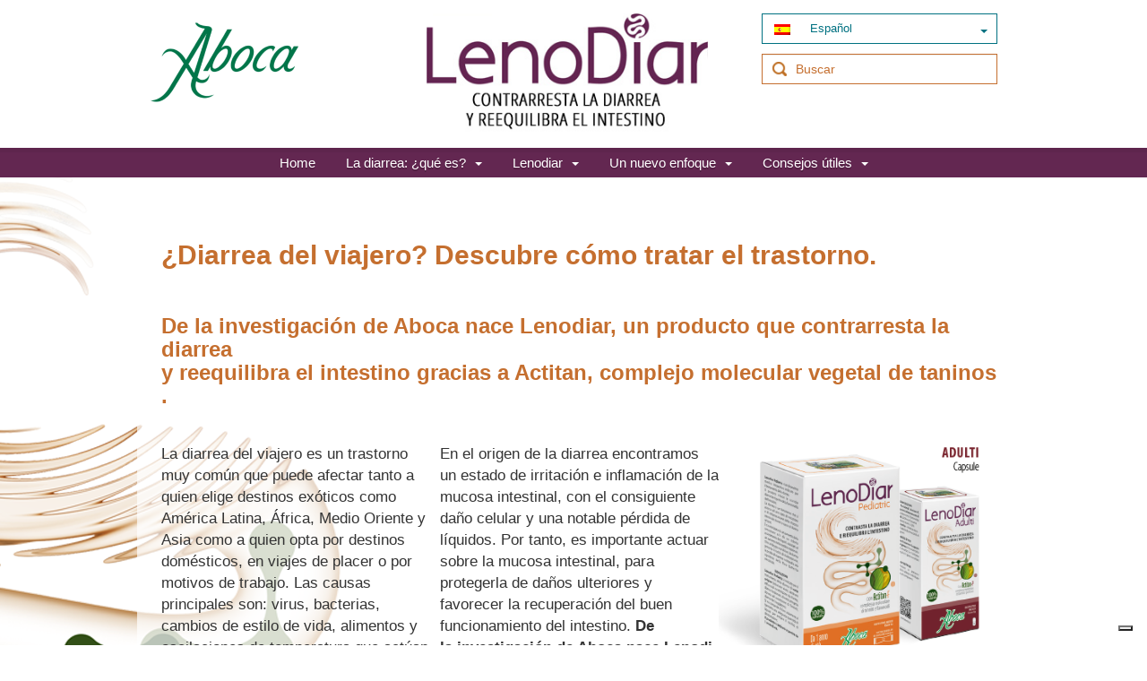

--- FILE ---
content_type: text/html; charset=UTF-8
request_url: https://www.lenodiar.es/diarrea-del-viajero-descubre-como-tratar-el-trastorno/
body_size: 16376
content:
<!doctype html>

<!--[if IEMobile 7 ]> <html lang="es"class="no-js iem7"> <![endif]-->
<!--[if lt IE 7 ]> <html lang="es" class="no-js ie6"> <![endif]-->
<!--[if IE 7 ]>    <html lang="es" class="no-js ie7"> <![endif]-->
<!--[if IE 8 ]>    <html lang="es" class="no-js ie8"> <![endif]-->
<!--[if (gte IE 9)|(gt IEMobile 7)|!(IEMobile)|!(IE)]><!--><html lang="es" class="no-js"><!--<![endif]-->

	<head>
				<script>
			/*
			// Initialize the data layer for Google Tag Manager (this should mandatorily be done before the Cookie Solution is loaded)
			window.dataLayer = window.dataLayer || [];
			function gtag() {
				dataLayer.push(arguments);
			}
			// Default consent mode is "denied" for both ads and analytics, but delay for 2 seconds until the Cookie Solution is loaded
			gtag("consent", "default", {
				ad_storage: "denied",
				analytics_storage: "denied",
				wait_for_update: 2000 // milliseconds
			}); 
			// Improve ad click measurement quality (optional)
			//Rimosso il 15/11/23 per risolvere il problema dei popup elementor che non si aprono se non si accettano i cookies
			//gtag('set', 'url_passthrough', true);
			// Further redact your ads data (optional)
			gtag("set", "ads_data_redaction", true);*/
				// Google Tag Manager
			(function(w, d, s, l, i) {
				w[l] = w[l] || [];
				w[l].push({
					'gtm.start': new Date().getTime(),
					event: 'gtm.js'
				});
				var f = d.getElementsByTagName(s)[0],
					j = d.createElement(s),
					dl = l != 'dataLayer' ? '&l=' + l : '';
				j.async = true;
				j.src =
					'https://www.googletagmanager.com/gtm.js?id=' + i + dl;
				f.parentNode.insertBefore(j, f);
			})(window, document, 'script', 'dataLayer', 'GTM-KFGPSXD'); 
		</script>
						<meta charset="utf-8">
		<meta http-equiv="X-UA-Compatible" content="IE=edge,chrome=1">
		<title>¿Diarrea del viajero? Descubre cómo tratar el trastorno. | ABOCA</title>
		<meta name="viewport" content="width=device-width, initial-scale=1, maximum-scale=1">

  		<link rel="pingback" href="">

		<!-- wordpress head functions -->
		<meta name='robots' content='index, follow, max-image-preview:large, max-snippet:-1, max-video-preview:-1' />

	<!-- This site is optimized with the Yoast SEO plugin v26.7 - https://yoast.com/wordpress/plugins/seo/ -->
	<meta name="description" content="La diarrea del viajero es un trastorno muy común que puede afectar tanto a quien elige destinos exóticos como América Latina, África, Medio Oriente y Asia como a quien opta por destinos domésticos, en viajes de placer o por motivos de trabajo." />
	<link rel="canonical" href="https://www.lenodiar.es/diarrea-del-viajero-descubre-como-tratar-el-trastorno/" />
	<meta property="og:locale" content="es_ES" />
	<meta property="og:type" content="article" />
	<meta property="og:title" content="¿Diarrea del viajero? Descubre cómo tratar el trastorno. | ABOCA" />
	<meta property="og:description" content="La diarrea del viajero es un trastorno muy común que puede afectar tanto a quien elige destinos exóticos como América Latina, África, Medio Oriente y Asia como a quien opta por destinos domésticos, en viajes de placer o por motivos de trabajo." />
	<meta property="og:url" content="https://www.lenodiar.es/diarrea-del-viajero-descubre-como-tratar-el-trastorno/" />
	<meta property="og:site_name" content="Lenodiar" />
	<meta property="article:modified_time" content="2023-07-26T15:12:22+00:00" />
	<meta property="og:image" content="https://www.lenodiar.es/wp-content/uploads/sites/184/2021/12/lenodiar-diarrea-del-viaggiatore-1.png" />
	<meta name="twitter:card" content="summary_large_image" />
	<meta name="twitter:label1" content="Tiempo de lectura" />
	<meta name="twitter:data1" content="3 minutos" />
	<script type="application/ld+json" class="yoast-schema-graph">{"@context":"https://schema.org","@graph":[{"@type":"WebPage","@id":"https://www.lenodiar.es/diarrea-del-viajero-descubre-como-tratar-el-trastorno/","url":"https://www.lenodiar.es/diarrea-del-viajero-descubre-como-tratar-el-trastorno/","name":"¿Diarrea del viajero? Descubre cómo tratar el trastorno. | ABOCA","isPartOf":{"@id":"https://www.lenodiar.es/#website"},"primaryImageOfPage":{"@id":"https://www.lenodiar.es/diarrea-del-viajero-descubre-como-tratar-el-trastorno/#primaryimage"},"image":{"@id":"https://www.lenodiar.es/diarrea-del-viajero-descubre-como-tratar-el-trastorno/#primaryimage"},"thumbnailUrl":"https://www.lenodiar.es/wp-content/uploads/sites/184/2021/12/lenodiar-diarrea-del-viaggiatore-1.png","datePublished":"2021-12-03T14:51:14+00:00","dateModified":"2023-07-26T15:12:22+00:00","description":"La diarrea del viajero es un trastorno muy común que puede afectar tanto a quien elige destinos exóticos como América Latina, África, Medio Oriente y Asia como a quien opta por destinos domésticos, en viajes de placer o por motivos de trabajo.","breadcrumb":{"@id":"https://www.lenodiar.es/diarrea-del-viajero-descubre-como-tratar-el-trastorno/#breadcrumb"},"inLanguage":"es","potentialAction":[{"@type":"ReadAction","target":["https://www.lenodiar.es/diarrea-del-viajero-descubre-como-tratar-el-trastorno/"]}]},{"@type":"ImageObject","inLanguage":"es","@id":"https://www.lenodiar.es/diarrea-del-viajero-descubre-como-tratar-el-trastorno/#primaryimage","url":"https://www.lenodiar.es/wp-content/uploads/sites/184/2021/12/lenodiar-diarrea-del-viaggiatore-1.png","contentUrl":"https://www.lenodiar.es/wp-content/uploads/sites/184/2021/12/lenodiar-diarrea-del-viaggiatore-1.png","width":363,"height":593},{"@type":"BreadcrumbList","@id":"https://www.lenodiar.es/diarrea-del-viajero-descubre-como-tratar-el-trastorno/#breadcrumb","itemListElement":[{"@type":"ListItem","position":1,"name":"Home","item":"https://www.lenodiar.es/"},{"@type":"ListItem","position":2,"name":"¿Diarrea del viajero? Descubre cómo tratar el trastorno."}]},{"@type":"WebSite","@id":"https://www.lenodiar.es/#website","url":"https://www.lenodiar.es/","name":"Lenodiar","description":"","potentialAction":[{"@type":"SearchAction","target":{"@type":"EntryPoint","urlTemplate":"https://www.lenodiar.es/?s={search_term_string}"},"query-input":{"@type":"PropertyValueSpecification","valueRequired":true,"valueName":"search_term_string"}}],"inLanguage":"es"}]}</script>
	<!-- / Yoast SEO plugin. -->


<link rel="alternate" title="oEmbed (JSON)" type="application/json+oembed" href="https://www.lenodiar.es/wp-json/oembed/1.0/embed?url=https%3A%2F%2Fwww.lenodiar.es%2Fdiarrea-del-viajero-descubre-como-tratar-el-trastorno%2F" />
<link rel="alternate" title="oEmbed (XML)" type="text/xml+oembed" href="https://www.lenodiar.es/wp-json/oembed/1.0/embed?url=https%3A%2F%2Fwww.lenodiar.es%2Fdiarrea-del-viajero-descubre-como-tratar-el-trastorno%2F&#038;format=xml" />
<style id='wp-img-auto-sizes-contain-inline-css' type='text/css'>
img:is([sizes=auto i],[sizes^="auto," i]){contain-intrinsic-size:3000px 1500px}
/*# sourceURL=wp-img-auto-sizes-contain-inline-css */
</style>
<style id='wp-emoji-styles-inline-css' type='text/css'>

	img.wp-smiley, img.emoji {
		display: inline !important;
		border: none !important;
		box-shadow: none !important;
		height: 1em !important;
		width: 1em !important;
		margin: 0 0.07em !important;
		vertical-align: -0.1em !important;
		background: none !important;
		padding: 0 !important;
	}
/*# sourceURL=wp-emoji-styles-inline-css */
</style>
<style id='wp-block-library-inline-css' type='text/css'>
:root{--wp-block-synced-color:#7a00df;--wp-block-synced-color--rgb:122,0,223;--wp-bound-block-color:var(--wp-block-synced-color);--wp-editor-canvas-background:#ddd;--wp-admin-theme-color:#007cba;--wp-admin-theme-color--rgb:0,124,186;--wp-admin-theme-color-darker-10:#006ba1;--wp-admin-theme-color-darker-10--rgb:0,107,160.5;--wp-admin-theme-color-darker-20:#005a87;--wp-admin-theme-color-darker-20--rgb:0,90,135;--wp-admin-border-width-focus:2px}@media (min-resolution:192dpi){:root{--wp-admin-border-width-focus:1.5px}}.wp-element-button{cursor:pointer}:root .has-very-light-gray-background-color{background-color:#eee}:root .has-very-dark-gray-background-color{background-color:#313131}:root .has-very-light-gray-color{color:#eee}:root .has-very-dark-gray-color{color:#313131}:root .has-vivid-green-cyan-to-vivid-cyan-blue-gradient-background{background:linear-gradient(135deg,#00d084,#0693e3)}:root .has-purple-crush-gradient-background{background:linear-gradient(135deg,#34e2e4,#4721fb 50%,#ab1dfe)}:root .has-hazy-dawn-gradient-background{background:linear-gradient(135deg,#faaca8,#dad0ec)}:root .has-subdued-olive-gradient-background{background:linear-gradient(135deg,#fafae1,#67a671)}:root .has-atomic-cream-gradient-background{background:linear-gradient(135deg,#fdd79a,#004a59)}:root .has-nightshade-gradient-background{background:linear-gradient(135deg,#330968,#31cdcf)}:root .has-midnight-gradient-background{background:linear-gradient(135deg,#020381,#2874fc)}:root{--wp--preset--font-size--normal:16px;--wp--preset--font-size--huge:42px}.has-regular-font-size{font-size:1em}.has-larger-font-size{font-size:2.625em}.has-normal-font-size{font-size:var(--wp--preset--font-size--normal)}.has-huge-font-size{font-size:var(--wp--preset--font-size--huge)}.has-text-align-center{text-align:center}.has-text-align-left{text-align:left}.has-text-align-right{text-align:right}.has-fit-text{white-space:nowrap!important}#end-resizable-editor-section{display:none}.aligncenter{clear:both}.items-justified-left{justify-content:flex-start}.items-justified-center{justify-content:center}.items-justified-right{justify-content:flex-end}.items-justified-space-between{justify-content:space-between}.screen-reader-text{border:0;clip-path:inset(50%);height:1px;margin:-1px;overflow:hidden;padding:0;position:absolute;width:1px;word-wrap:normal!important}.screen-reader-text:focus{background-color:#ddd;clip-path:none;color:#444;display:block;font-size:1em;height:auto;left:5px;line-height:normal;padding:15px 23px 14px;text-decoration:none;top:5px;width:auto;z-index:100000}html :where(.has-border-color){border-style:solid}html :where([style*=border-top-color]){border-top-style:solid}html :where([style*=border-right-color]){border-right-style:solid}html :where([style*=border-bottom-color]){border-bottom-style:solid}html :where([style*=border-left-color]){border-left-style:solid}html :where([style*=border-width]){border-style:solid}html :where([style*=border-top-width]){border-top-style:solid}html :where([style*=border-right-width]){border-right-style:solid}html :where([style*=border-bottom-width]){border-bottom-style:solid}html :where([style*=border-left-width]){border-left-style:solid}html :where(img[class*=wp-image-]){height:auto;max-width:100%}:where(figure){margin:0 0 1em}html :where(.is-position-sticky){--wp-admin--admin-bar--position-offset:var(--wp-admin--admin-bar--height,0px)}@media screen and (max-width:600px){html :where(.is-position-sticky){--wp-admin--admin-bar--position-offset:0px}}

/*# sourceURL=wp-block-library-inline-css */
</style><style id='wp-block-heading-inline-css' type='text/css'>
h1:where(.wp-block-heading).has-background,h2:where(.wp-block-heading).has-background,h3:where(.wp-block-heading).has-background,h4:where(.wp-block-heading).has-background,h5:where(.wp-block-heading).has-background,h6:where(.wp-block-heading).has-background{padding:1.25em 2.375em}h1.has-text-align-left[style*=writing-mode]:where([style*=vertical-lr]),h1.has-text-align-right[style*=writing-mode]:where([style*=vertical-rl]),h2.has-text-align-left[style*=writing-mode]:where([style*=vertical-lr]),h2.has-text-align-right[style*=writing-mode]:where([style*=vertical-rl]),h3.has-text-align-left[style*=writing-mode]:where([style*=vertical-lr]),h3.has-text-align-right[style*=writing-mode]:where([style*=vertical-rl]),h4.has-text-align-left[style*=writing-mode]:where([style*=vertical-lr]),h4.has-text-align-right[style*=writing-mode]:where([style*=vertical-rl]),h5.has-text-align-left[style*=writing-mode]:where([style*=vertical-lr]),h5.has-text-align-right[style*=writing-mode]:where([style*=vertical-rl]),h6.has-text-align-left[style*=writing-mode]:where([style*=vertical-lr]),h6.has-text-align-right[style*=writing-mode]:where([style*=vertical-rl]){rotate:180deg}
/*# sourceURL=https://www.lenodiar.es/wp-includes/blocks/heading/style.min.css */
</style>
<style id='wp-block-image-inline-css' type='text/css'>
.wp-block-image>a,.wp-block-image>figure>a{display:inline-block}.wp-block-image img{box-sizing:border-box;height:auto;max-width:100%;vertical-align:bottom}@media not (prefers-reduced-motion){.wp-block-image img.hide{visibility:hidden}.wp-block-image img.show{animation:show-content-image .4s}}.wp-block-image[style*=border-radius] img,.wp-block-image[style*=border-radius]>a{border-radius:inherit}.wp-block-image.has-custom-border img{box-sizing:border-box}.wp-block-image.aligncenter{text-align:center}.wp-block-image.alignfull>a,.wp-block-image.alignwide>a{width:100%}.wp-block-image.alignfull img,.wp-block-image.alignwide img{height:auto;width:100%}.wp-block-image .aligncenter,.wp-block-image .alignleft,.wp-block-image .alignright,.wp-block-image.aligncenter,.wp-block-image.alignleft,.wp-block-image.alignright{display:table}.wp-block-image .aligncenter>figcaption,.wp-block-image .alignleft>figcaption,.wp-block-image .alignright>figcaption,.wp-block-image.aligncenter>figcaption,.wp-block-image.alignleft>figcaption,.wp-block-image.alignright>figcaption{caption-side:bottom;display:table-caption}.wp-block-image .alignleft{float:left;margin:.5em 1em .5em 0}.wp-block-image .alignright{float:right;margin:.5em 0 .5em 1em}.wp-block-image .aligncenter{margin-left:auto;margin-right:auto}.wp-block-image :where(figcaption){margin-bottom:1em;margin-top:.5em}.wp-block-image.is-style-circle-mask img{border-radius:9999px}@supports ((-webkit-mask-image:none) or (mask-image:none)) or (-webkit-mask-image:none){.wp-block-image.is-style-circle-mask img{border-radius:0;-webkit-mask-image:url('data:image/svg+xml;utf8,<svg viewBox="0 0 100 100" xmlns="http://www.w3.org/2000/svg"><circle cx="50" cy="50" r="50"/></svg>');mask-image:url('data:image/svg+xml;utf8,<svg viewBox="0 0 100 100" xmlns="http://www.w3.org/2000/svg"><circle cx="50" cy="50" r="50"/></svg>');mask-mode:alpha;-webkit-mask-position:center;mask-position:center;-webkit-mask-repeat:no-repeat;mask-repeat:no-repeat;-webkit-mask-size:contain;mask-size:contain}}:root :where(.wp-block-image.is-style-rounded img,.wp-block-image .is-style-rounded img){border-radius:9999px}.wp-block-image figure{margin:0}.wp-lightbox-container{display:flex;flex-direction:column;position:relative}.wp-lightbox-container img{cursor:zoom-in}.wp-lightbox-container img:hover+button{opacity:1}.wp-lightbox-container button{align-items:center;backdrop-filter:blur(16px) saturate(180%);background-color:#5a5a5a40;border:none;border-radius:4px;cursor:zoom-in;display:flex;height:20px;justify-content:center;opacity:0;padding:0;position:absolute;right:16px;text-align:center;top:16px;width:20px;z-index:100}@media not (prefers-reduced-motion){.wp-lightbox-container button{transition:opacity .2s ease}}.wp-lightbox-container button:focus-visible{outline:3px auto #5a5a5a40;outline:3px auto -webkit-focus-ring-color;outline-offset:3px}.wp-lightbox-container button:hover{cursor:pointer;opacity:1}.wp-lightbox-container button:focus{opacity:1}.wp-lightbox-container button:focus,.wp-lightbox-container button:hover,.wp-lightbox-container button:not(:hover):not(:active):not(.has-background){background-color:#5a5a5a40;border:none}.wp-lightbox-overlay{box-sizing:border-box;cursor:zoom-out;height:100vh;left:0;overflow:hidden;position:fixed;top:0;visibility:hidden;width:100%;z-index:100000}.wp-lightbox-overlay .close-button{align-items:center;cursor:pointer;display:flex;justify-content:center;min-height:40px;min-width:40px;padding:0;position:absolute;right:calc(env(safe-area-inset-right) + 16px);top:calc(env(safe-area-inset-top) + 16px);z-index:5000000}.wp-lightbox-overlay .close-button:focus,.wp-lightbox-overlay .close-button:hover,.wp-lightbox-overlay .close-button:not(:hover):not(:active):not(.has-background){background:none;border:none}.wp-lightbox-overlay .lightbox-image-container{height:var(--wp--lightbox-container-height);left:50%;overflow:hidden;position:absolute;top:50%;transform:translate(-50%,-50%);transform-origin:top left;width:var(--wp--lightbox-container-width);z-index:9999999999}.wp-lightbox-overlay .wp-block-image{align-items:center;box-sizing:border-box;display:flex;height:100%;justify-content:center;margin:0;position:relative;transform-origin:0 0;width:100%;z-index:3000000}.wp-lightbox-overlay .wp-block-image img{height:var(--wp--lightbox-image-height);min-height:var(--wp--lightbox-image-height);min-width:var(--wp--lightbox-image-width);width:var(--wp--lightbox-image-width)}.wp-lightbox-overlay .wp-block-image figcaption{display:none}.wp-lightbox-overlay button{background:none;border:none}.wp-lightbox-overlay .scrim{background-color:#fff;height:100%;opacity:.9;position:absolute;width:100%;z-index:2000000}.wp-lightbox-overlay.active{visibility:visible}@media not (prefers-reduced-motion){.wp-lightbox-overlay.active{animation:turn-on-visibility .25s both}.wp-lightbox-overlay.active img{animation:turn-on-visibility .35s both}.wp-lightbox-overlay.show-closing-animation:not(.active){animation:turn-off-visibility .35s both}.wp-lightbox-overlay.show-closing-animation:not(.active) img{animation:turn-off-visibility .25s both}.wp-lightbox-overlay.zoom.active{animation:none;opacity:1;visibility:visible}.wp-lightbox-overlay.zoom.active .lightbox-image-container{animation:lightbox-zoom-in .4s}.wp-lightbox-overlay.zoom.active .lightbox-image-container img{animation:none}.wp-lightbox-overlay.zoom.active .scrim{animation:turn-on-visibility .4s forwards}.wp-lightbox-overlay.zoom.show-closing-animation:not(.active){animation:none}.wp-lightbox-overlay.zoom.show-closing-animation:not(.active) .lightbox-image-container{animation:lightbox-zoom-out .4s}.wp-lightbox-overlay.zoom.show-closing-animation:not(.active) .lightbox-image-container img{animation:none}.wp-lightbox-overlay.zoom.show-closing-animation:not(.active) .scrim{animation:turn-off-visibility .4s forwards}}@keyframes show-content-image{0%{visibility:hidden}99%{visibility:hidden}to{visibility:visible}}@keyframes turn-on-visibility{0%{opacity:0}to{opacity:1}}@keyframes turn-off-visibility{0%{opacity:1;visibility:visible}99%{opacity:0;visibility:visible}to{opacity:0;visibility:hidden}}@keyframes lightbox-zoom-in{0%{transform:translate(calc((-100vw + var(--wp--lightbox-scrollbar-width))/2 + var(--wp--lightbox-initial-left-position)),calc(-50vh + var(--wp--lightbox-initial-top-position))) scale(var(--wp--lightbox-scale))}to{transform:translate(-50%,-50%) scale(1)}}@keyframes lightbox-zoom-out{0%{transform:translate(-50%,-50%) scale(1);visibility:visible}99%{visibility:visible}to{transform:translate(calc((-100vw + var(--wp--lightbox-scrollbar-width))/2 + var(--wp--lightbox-initial-left-position)),calc(-50vh + var(--wp--lightbox-initial-top-position))) scale(var(--wp--lightbox-scale));visibility:hidden}}
/*# sourceURL=https://www.lenodiar.es/wp-includes/blocks/image/style.min.css */
</style>
<style id='wp-block-list-inline-css' type='text/css'>
ol,ul{box-sizing:border-box}:root :where(.wp-block-list.has-background){padding:1.25em 2.375em}
/*# sourceURL=https://www.lenodiar.es/wp-includes/blocks/list/style.min.css */
</style>
<style id='wp-block-columns-inline-css' type='text/css'>
.wp-block-columns{box-sizing:border-box;display:flex;flex-wrap:wrap!important}@media (min-width:782px){.wp-block-columns{flex-wrap:nowrap!important}}.wp-block-columns{align-items:normal!important}.wp-block-columns.are-vertically-aligned-top{align-items:flex-start}.wp-block-columns.are-vertically-aligned-center{align-items:center}.wp-block-columns.are-vertically-aligned-bottom{align-items:flex-end}@media (max-width:781px){.wp-block-columns:not(.is-not-stacked-on-mobile)>.wp-block-column{flex-basis:100%!important}}@media (min-width:782px){.wp-block-columns:not(.is-not-stacked-on-mobile)>.wp-block-column{flex-basis:0;flex-grow:1}.wp-block-columns:not(.is-not-stacked-on-mobile)>.wp-block-column[style*=flex-basis]{flex-grow:0}}.wp-block-columns.is-not-stacked-on-mobile{flex-wrap:nowrap!important}.wp-block-columns.is-not-stacked-on-mobile>.wp-block-column{flex-basis:0;flex-grow:1}.wp-block-columns.is-not-stacked-on-mobile>.wp-block-column[style*=flex-basis]{flex-grow:0}:where(.wp-block-columns){margin-bottom:1.75em}:where(.wp-block-columns.has-background){padding:1.25em 2.375em}.wp-block-column{flex-grow:1;min-width:0;overflow-wrap:break-word;word-break:break-word}.wp-block-column.is-vertically-aligned-top{align-self:flex-start}.wp-block-column.is-vertically-aligned-center{align-self:center}.wp-block-column.is-vertically-aligned-bottom{align-self:flex-end}.wp-block-column.is-vertically-aligned-stretch{align-self:stretch}.wp-block-column.is-vertically-aligned-bottom,.wp-block-column.is-vertically-aligned-center,.wp-block-column.is-vertically-aligned-top{width:100%}
/*# sourceURL=https://www.lenodiar.es/wp-includes/blocks/columns/style.min.css */
</style>
<style id='wp-block-paragraph-inline-css' type='text/css'>
.is-small-text{font-size:.875em}.is-regular-text{font-size:1em}.is-large-text{font-size:2.25em}.is-larger-text{font-size:3em}.has-drop-cap:not(:focus):first-letter{float:left;font-size:8.4em;font-style:normal;font-weight:100;line-height:.68;margin:.05em .1em 0 0;text-transform:uppercase}body.rtl .has-drop-cap:not(:focus):first-letter{float:none;margin-left:.1em}p.has-drop-cap.has-background{overflow:hidden}:root :where(p.has-background){padding:1.25em 2.375em}:where(p.has-text-color:not(.has-link-color)) a{color:inherit}p.has-text-align-left[style*="writing-mode:vertical-lr"],p.has-text-align-right[style*="writing-mode:vertical-rl"]{rotate:180deg}
/*# sourceURL=https://www.lenodiar.es/wp-includes/blocks/paragraph/style.min.css */
</style>
<style id='wp-block-separator-inline-css' type='text/css'>
@charset "UTF-8";.wp-block-separator{border:none;border-top:2px solid}:root :where(.wp-block-separator.is-style-dots){height:auto;line-height:1;text-align:center}:root :where(.wp-block-separator.is-style-dots):before{color:currentColor;content:"···";font-family:serif;font-size:1.5em;letter-spacing:2em;padding-left:2em}.wp-block-separator.is-style-dots{background:none!important;border:none!important}
/*# sourceURL=https://www.lenodiar.es/wp-includes/blocks/separator/style.min.css */
</style>
<style id='wp-block-spacer-inline-css' type='text/css'>
.wp-block-spacer{clear:both}
/*# sourceURL=https://www.lenodiar.es/wp-includes/blocks/spacer/style.min.css */
</style>
<style id='global-styles-inline-css' type='text/css'>
:root{--wp--preset--aspect-ratio--square: 1;--wp--preset--aspect-ratio--4-3: 4/3;--wp--preset--aspect-ratio--3-4: 3/4;--wp--preset--aspect-ratio--3-2: 3/2;--wp--preset--aspect-ratio--2-3: 2/3;--wp--preset--aspect-ratio--16-9: 16/9;--wp--preset--aspect-ratio--9-16: 9/16;--wp--preset--color--black: #000000;--wp--preset--color--cyan-bluish-gray: #abb8c3;--wp--preset--color--white: #ffffff;--wp--preset--color--pale-pink: #f78da7;--wp--preset--color--vivid-red: #cf2e2e;--wp--preset--color--luminous-vivid-orange: #ff6900;--wp--preset--color--luminous-vivid-amber: #fcb900;--wp--preset--color--light-green-cyan: #7bdcb5;--wp--preset--color--vivid-green-cyan: #00d084;--wp--preset--color--pale-cyan-blue: #8ed1fc;--wp--preset--color--vivid-cyan-blue: #0693e3;--wp--preset--color--vivid-purple: #9b51e0;--wp--preset--gradient--vivid-cyan-blue-to-vivid-purple: linear-gradient(135deg,rgb(6,147,227) 0%,rgb(155,81,224) 100%);--wp--preset--gradient--light-green-cyan-to-vivid-green-cyan: linear-gradient(135deg,rgb(122,220,180) 0%,rgb(0,208,130) 100%);--wp--preset--gradient--luminous-vivid-amber-to-luminous-vivid-orange: linear-gradient(135deg,rgb(252,185,0) 0%,rgb(255,105,0) 100%);--wp--preset--gradient--luminous-vivid-orange-to-vivid-red: linear-gradient(135deg,rgb(255,105,0) 0%,rgb(207,46,46) 100%);--wp--preset--gradient--very-light-gray-to-cyan-bluish-gray: linear-gradient(135deg,rgb(238,238,238) 0%,rgb(169,184,195) 100%);--wp--preset--gradient--cool-to-warm-spectrum: linear-gradient(135deg,rgb(74,234,220) 0%,rgb(151,120,209) 20%,rgb(207,42,186) 40%,rgb(238,44,130) 60%,rgb(251,105,98) 80%,rgb(254,248,76) 100%);--wp--preset--gradient--blush-light-purple: linear-gradient(135deg,rgb(255,206,236) 0%,rgb(152,150,240) 100%);--wp--preset--gradient--blush-bordeaux: linear-gradient(135deg,rgb(254,205,165) 0%,rgb(254,45,45) 50%,rgb(107,0,62) 100%);--wp--preset--gradient--luminous-dusk: linear-gradient(135deg,rgb(255,203,112) 0%,rgb(199,81,192) 50%,rgb(65,88,208) 100%);--wp--preset--gradient--pale-ocean: linear-gradient(135deg,rgb(255,245,203) 0%,rgb(182,227,212) 50%,rgb(51,167,181) 100%);--wp--preset--gradient--electric-grass: linear-gradient(135deg,rgb(202,248,128) 0%,rgb(113,206,126) 100%);--wp--preset--gradient--midnight: linear-gradient(135deg,rgb(2,3,129) 0%,rgb(40,116,252) 100%);--wp--preset--font-size--small: 13px;--wp--preset--font-size--medium: 20px;--wp--preset--font-size--large: 36px;--wp--preset--font-size--x-large: 42px;--wp--preset--spacing--20: 0.44rem;--wp--preset--spacing--30: 0.67rem;--wp--preset--spacing--40: 1rem;--wp--preset--spacing--50: 1.5rem;--wp--preset--spacing--60: 2.25rem;--wp--preset--spacing--70: 3.38rem;--wp--preset--spacing--80: 5.06rem;--wp--preset--shadow--natural: 6px 6px 9px rgba(0, 0, 0, 0.2);--wp--preset--shadow--deep: 12px 12px 50px rgba(0, 0, 0, 0.4);--wp--preset--shadow--sharp: 6px 6px 0px rgba(0, 0, 0, 0.2);--wp--preset--shadow--outlined: 6px 6px 0px -3px rgb(255, 255, 255), 6px 6px rgb(0, 0, 0);--wp--preset--shadow--crisp: 6px 6px 0px rgb(0, 0, 0);}:where(.is-layout-flex){gap: 0.5em;}:where(.is-layout-grid){gap: 0.5em;}body .is-layout-flex{display: flex;}.is-layout-flex{flex-wrap: wrap;align-items: center;}.is-layout-flex > :is(*, div){margin: 0;}body .is-layout-grid{display: grid;}.is-layout-grid > :is(*, div){margin: 0;}:where(.wp-block-columns.is-layout-flex){gap: 2em;}:where(.wp-block-columns.is-layout-grid){gap: 2em;}:where(.wp-block-post-template.is-layout-flex){gap: 1.25em;}:where(.wp-block-post-template.is-layout-grid){gap: 1.25em;}.has-black-color{color: var(--wp--preset--color--black) !important;}.has-cyan-bluish-gray-color{color: var(--wp--preset--color--cyan-bluish-gray) !important;}.has-white-color{color: var(--wp--preset--color--white) !important;}.has-pale-pink-color{color: var(--wp--preset--color--pale-pink) !important;}.has-vivid-red-color{color: var(--wp--preset--color--vivid-red) !important;}.has-luminous-vivid-orange-color{color: var(--wp--preset--color--luminous-vivid-orange) !important;}.has-luminous-vivid-amber-color{color: var(--wp--preset--color--luminous-vivid-amber) !important;}.has-light-green-cyan-color{color: var(--wp--preset--color--light-green-cyan) !important;}.has-vivid-green-cyan-color{color: var(--wp--preset--color--vivid-green-cyan) !important;}.has-pale-cyan-blue-color{color: var(--wp--preset--color--pale-cyan-blue) !important;}.has-vivid-cyan-blue-color{color: var(--wp--preset--color--vivid-cyan-blue) !important;}.has-vivid-purple-color{color: var(--wp--preset--color--vivid-purple) !important;}.has-black-background-color{background-color: var(--wp--preset--color--black) !important;}.has-cyan-bluish-gray-background-color{background-color: var(--wp--preset--color--cyan-bluish-gray) !important;}.has-white-background-color{background-color: var(--wp--preset--color--white) !important;}.has-pale-pink-background-color{background-color: var(--wp--preset--color--pale-pink) !important;}.has-vivid-red-background-color{background-color: var(--wp--preset--color--vivid-red) !important;}.has-luminous-vivid-orange-background-color{background-color: var(--wp--preset--color--luminous-vivid-orange) !important;}.has-luminous-vivid-amber-background-color{background-color: var(--wp--preset--color--luminous-vivid-amber) !important;}.has-light-green-cyan-background-color{background-color: var(--wp--preset--color--light-green-cyan) !important;}.has-vivid-green-cyan-background-color{background-color: var(--wp--preset--color--vivid-green-cyan) !important;}.has-pale-cyan-blue-background-color{background-color: var(--wp--preset--color--pale-cyan-blue) !important;}.has-vivid-cyan-blue-background-color{background-color: var(--wp--preset--color--vivid-cyan-blue) !important;}.has-vivid-purple-background-color{background-color: var(--wp--preset--color--vivid-purple) !important;}.has-black-border-color{border-color: var(--wp--preset--color--black) !important;}.has-cyan-bluish-gray-border-color{border-color: var(--wp--preset--color--cyan-bluish-gray) !important;}.has-white-border-color{border-color: var(--wp--preset--color--white) !important;}.has-pale-pink-border-color{border-color: var(--wp--preset--color--pale-pink) !important;}.has-vivid-red-border-color{border-color: var(--wp--preset--color--vivid-red) !important;}.has-luminous-vivid-orange-border-color{border-color: var(--wp--preset--color--luminous-vivid-orange) !important;}.has-luminous-vivid-amber-border-color{border-color: var(--wp--preset--color--luminous-vivid-amber) !important;}.has-light-green-cyan-border-color{border-color: var(--wp--preset--color--light-green-cyan) !important;}.has-vivid-green-cyan-border-color{border-color: var(--wp--preset--color--vivid-green-cyan) !important;}.has-pale-cyan-blue-border-color{border-color: var(--wp--preset--color--pale-cyan-blue) !important;}.has-vivid-cyan-blue-border-color{border-color: var(--wp--preset--color--vivid-cyan-blue) !important;}.has-vivid-purple-border-color{border-color: var(--wp--preset--color--vivid-purple) !important;}.has-vivid-cyan-blue-to-vivid-purple-gradient-background{background: var(--wp--preset--gradient--vivid-cyan-blue-to-vivid-purple) !important;}.has-light-green-cyan-to-vivid-green-cyan-gradient-background{background: var(--wp--preset--gradient--light-green-cyan-to-vivid-green-cyan) !important;}.has-luminous-vivid-amber-to-luminous-vivid-orange-gradient-background{background: var(--wp--preset--gradient--luminous-vivid-amber-to-luminous-vivid-orange) !important;}.has-luminous-vivid-orange-to-vivid-red-gradient-background{background: var(--wp--preset--gradient--luminous-vivid-orange-to-vivid-red) !important;}.has-very-light-gray-to-cyan-bluish-gray-gradient-background{background: var(--wp--preset--gradient--very-light-gray-to-cyan-bluish-gray) !important;}.has-cool-to-warm-spectrum-gradient-background{background: var(--wp--preset--gradient--cool-to-warm-spectrum) !important;}.has-blush-light-purple-gradient-background{background: var(--wp--preset--gradient--blush-light-purple) !important;}.has-blush-bordeaux-gradient-background{background: var(--wp--preset--gradient--blush-bordeaux) !important;}.has-luminous-dusk-gradient-background{background: var(--wp--preset--gradient--luminous-dusk) !important;}.has-pale-ocean-gradient-background{background: var(--wp--preset--gradient--pale-ocean) !important;}.has-electric-grass-gradient-background{background: var(--wp--preset--gradient--electric-grass) !important;}.has-midnight-gradient-background{background: var(--wp--preset--gradient--midnight) !important;}.has-small-font-size{font-size: var(--wp--preset--font-size--small) !important;}.has-medium-font-size{font-size: var(--wp--preset--font-size--medium) !important;}.has-large-font-size{font-size: var(--wp--preset--font-size--large) !important;}.has-x-large-font-size{font-size: var(--wp--preset--font-size--x-large) !important;}
:where(.wp-block-columns.is-layout-flex){gap: 2em;}:where(.wp-block-columns.is-layout-grid){gap: 2em;}
/*# sourceURL=global-styles-inline-css */
</style>
<style id='core-block-supports-inline-css' type='text/css'>
.wp-container-core-columns-is-layout-9d6595d7{flex-wrap:nowrap;}
/*# sourceURL=core-block-supports-inline-css */
</style>

<style id='classic-theme-styles-inline-css' type='text/css'>
/*! This file is auto-generated */
.wp-block-button__link{color:#fff;background-color:#32373c;border-radius:9999px;box-shadow:none;text-decoration:none;padding:calc(.667em + 2px) calc(1.333em + 2px);font-size:1.125em}.wp-block-file__button{background:#32373c;color:#fff;text-decoration:none}
/*# sourceURL=/wp-includes/css/classic-themes.min.css */
</style>
<link rel='stylesheet' id='quantico-style-css' href='https://www.lenodiar.es/wp-content/mu-plugins/aboca//assets/css/frontend.css?ver=6.9' type='text/css' media='all' />
<link rel='stylesheet' id='bootstrap-css' href='https://www.lenodiar.es/wp-content/themes/aboca-starter/library/css/bootstrap.css?ver=1.0' type='text/css' media='all' />
<link rel='stylesheet' id='wpbs-style-css' href='https://www.lenodiar.es/wp-content/themes/aboca-starter/style.css?ver=1.0' type='text/css' media='all' />
<link rel='stylesheet' id='custom-css' href='https://www.lenodiar.es/wp-content/themes/lenodiar/css/custom.css?ver=6.9' type='text/css' media='all' />
<script type="text/javascript" src="https://www.lenodiar.es/wp-includes/js/jquery/jquery.min.js?ver=3.7.1" id="jquery-core-js"></script>
<script type="text/javascript" src="https://www.lenodiar.es/wp-includes/js/jquery/jquery-migrate.min.js?ver=3.4.1" id="jquery-migrate-js"></script>
<script type="text/javascript" src="https://www.lenodiar.es/wp-content/mu-plugins/aboca//assets/js/frontend.js?ver=6.9" id="quantico-js-js"></script>
<script type="text/javascript" src="https://www.lenodiar.es/wp-content/themes/aboca-starter/library/js/bootstrap.min.js?ver=1.2" id="bootstrap-js"></script>
<script type="text/javascript" src="https://www.lenodiar.es/wp-content/themes/aboca-starter/library/js/scripts.js?ver=1.2" id="wpbs-scripts-js"></script>
<script type="text/javascript" src="https://www.lenodiar.es/wp-content/themes/aboca-starter/library/js/modernizr.full.min.js?ver=1.2" id="modernizr-js"></script>
<script type="text/javascript" src="https://www.lenodiar.es/wp-content/themes/aboca-starter/js/custom.js?ver=0.1" id="customjs-js"></script>
<link rel="https://api.w.org/" href="https://www.lenodiar.es/wp-json/" /><link rel="alternate" title="JSON" type="application/json" href="https://www.lenodiar.es/wp-json/wp/v2/pages/4337" /><link rel='shortlink' href='https://www.lenodiar.es/?p=4337' />
<style>.gray-group {
padding:10px;
}</style><style type="text/css">.recentcomments a{display:inline !important;padding:0 !important;margin:0 !important;}</style><link rel="icon" href="https://www.lenodiar.es/wp-content/uploads/sites/184/2021/12/cropped-lenodiar-192x192-1-125x125.jpg" sizes="32x32" />
<link rel="icon" href="https://www.lenodiar.es/wp-content/uploads/sites/184/2021/12/cropped-lenodiar-192x192-1.jpg" sizes="192x192" />
<link rel="apple-touch-icon" href="https://www.lenodiar.es/wp-content/uploads/sites/184/2021/12/cropped-lenodiar-192x192-1.jpg" />
<meta name="msapplication-TileImage" content="https://www.lenodiar.es/wp-content/uploads/sites/184/2021/12/cropped-lenodiar-192x192-1.jpg" />
		<!-- end of wordpress head -->

		<!-- HTML5 shim and Respond.js IE8 support of HTML5 elements and media queries -->
		<!--[if lt IE 9]>
		  <script type='text/javascript' src="http://html5shiv.googlecode.com/svn/trunk/html5.js"></script>
		  <script type='text/javascript' src="//cdnjs.cloudflare.com/ajax/libs/respond.js/1.4.2/respond.js"></script>
		  <link rel="stylesheet" id="ie8css" href="https://www.lenodiar.es/wp-content/themes/aboca-starter/css/ie8.css" type="text/css" media="all">
		<![endif]-->
		


	</head>
	<body class="wp-singular page-template-default page page-id-4337 wp-theme-aboca-starter wp-child-theme-lenodiar">
				<!-- Google Tag Manager (noscript) -->
		<noscript><iframe src="https://www.googletagmanager.com/ns.html?id=GTM-KFGPSXD"
		height="0" width="0" style="display:none;visibility:hidden"></iframe></noscript>
		<!-- End Google Tag Manager (noscript) -->
				

		<div class="cd-main-content extermal-container row-offcanvas row-offcanvas-right" >

			<p id="offcanvas_button" class="visible-xs pull-right">
			<button type="button" class="btn btn-primary btn-xs menu-mobile-offcanvas cd-nav-trigger" data-toggle="offcanvas">Menu<span></span></button>
			<!--<button type="button" class="btn btn-primary btn-xs menu-mobile-offcanvas" data-toggle="offcanvas" onclick="toggleMenu();">Apri</button>-->
			</p>

			<script>
					// jQuery(document).ready(function($) {
					//   $('[data-toggle=offcanvas]').click(function() {
					//     $('.row-offcanvas').toggleClass('active');
					//   });
					// });

					// function toggleMenu() {

					// 	if ( jQuery(".menu-mobile-offcanvas").hasClass("active") ){
					// 		jQuery(".mobile-menu").fadeOut();
					// 		jQuery(".menu-mobile-offcanvas").addClass("no-active");
					// 		jQuery(".menu-mobile-offcanvas").removeClass("active");
					// 	}
					// 	else {
					// 		jQuery(".mobile-menu").fadeIn();
					// 		jQuery(".menu-mobile-offcanvas").addClass("active");
					// 		jQuery(".menu-mobile-offcanvas").removeClass("no-active");
					// 	}

					// }

			</script>

			<header id="header" role="banner">

				<div class="navbar  ">
					<div class="container">
						<div class="row">
														<div class="col-lg-2 col-lg-offset-1 col-sm-3 col-md-2 hidden-xs">
								<a class="brand" title="Aboca" href="https://www.aboca.com" target="blank"><img width="165" height="110" src="https://www.lenodiar.es/wp-content/uploads/sites/184/2021/12/logo-aboca-colore-senza-payoff-300x200.png" class="attachment-165x110 size-165x110" alt="Aboca" decoding="async" srcset="https://www.lenodiar.es/wp-content/uploads/sites/184/2021/12/logo-aboca-colore-senza-payoff-300x200.png 300w, https://www.lenodiar.es/wp-content/uploads/sites/184/2021/12/logo-aboca-colore-senza-payoff.png 330w" sizes="(max-width: 165px) 100vw, 165px" /></a>
							</div>
							<div class="col-lg-4 col-md-4 col-sm-4 col-md-offset-2 col-lg-offset-1 logo_libramed">
								<a class="navbar-brand" title="Grintuss Aboca" href="https://www.lenodiar.es" ><img width="344" height="147" src="https://www.lenodiar.es/wp-content/uploads/sites/184/2021/12/logo-lenodiar_ES.jpg" class="attachment-full size-full" alt="" decoding="async" fetchpriority="high" srcset="https://www.lenodiar.es/wp-content/uploads/sites/184/2021/12/logo-lenodiar_ES.jpg 344w, https://www.lenodiar.es/wp-content/uploads/sites/184/2021/12/logo-lenodiar_ES-300x128.jpg 300w" sizes="(max-width: 344px) 100vw, 344px" /></a>
							</div>
							<div class="col-sm-4 col-md-4 col-lg-3">
								<div id="multilingua">
									<div id="text-2" class="widget  widget_text">			<div class="textwidget"><div class="btn-group" id="lang_selector"><a class="btn dropdown-toggle" data-toggle="dropdown" href="#"><img decoding="async" src="https://www.lenodiar.es/wp-content/mu-plugins/aboca//assets/images/flags/es.png" /> Español <span class="caret"></span></a><ul class="dropdown-menu"><li><a href="https://www.lenodiar.it"><img decoding="async" src="https://www.lenodiar.es/wp-content/mu-plugins/aboca//assets/images/flags/it.png" /> Italiano</a></li><li><a href="https://www.lenodiar.pl"><img decoding="async" src="https://www.lenodiar.es/wp-content/mu-plugins/aboca//assets/images/flags/pl.png" /> polski</a></li><li><a href="https://www.lenodiar.fr"><img decoding="async" src="https://www.lenodiar.es/wp-content/mu-plugins/aboca//assets/images/flags/fr.png" /> Français</a></li><li><a href="https://www.lenodiar.de"><img decoding="async" src="https://www.lenodiar.es/wp-content/mu-plugins/aboca//assets/images/flags/de.png" /> Deutsch</a></li><li><a href="https://www.lenodiar.pt"><img decoding="async" src="https://www.lenodiar.es/wp-content/mu-plugins/aboca//assets/images/flags/pt.png" /> Português</a></li><li><a href="https://www.lenodiar.be"><img decoding="async" src="https://www.lenodiar.es/wp-content/mu-plugins/aboca//assets/images/flags/be.png" /> Belgique</a></li></ul></div>
</div>
		</div>								</div>
															<form class="navbar-form" role="search" method="get" id="searchform" action="https://www.lenodiar.es/">
									<div class="form-group">
										<input name="s" id="s" type="text" class="search-query form-control" autocomplete="off" placeholder="Buscar" data-provide="typeahead" data-items="4" data-source=''>
									</div>
								</form>
															                                                                <!--
								<div id="contacts">
                                    			          			</div>
                                -->									          			</div>
	          			</div>
	          		</div>
	          	</div>
	          	<div class="navbar navbar-default hidden-xs">
					<div class="container">
						<div class="row">
							<div class="col-lg-12 col-md-12 col-sm-12 col-xs-12">
								<div class="collapse navbar-collapse navbar-responsive-collapse">
									<ul id="menu-the-main-menu" class="nav navbar-nav"><li id="menu-item-4152" class="menu-item menu-item-type-post_type menu-item-object-page menu-item-home"><a href="https://www.lenodiar.es/">Home</a></li>
<li id="menu-item-4297" class="dropdown menu-item menu-item-type-post_type menu-item-object-page menu-item-has-children"><a href="https://www.lenodiar.es/la-diarrea-que-es/">La diarrea: ¿qué es?<b class="caret"></b></a>
<ul class="dropdown-menu">
	<li id="menu-item-4298" class="menu-item menu-item-type-post_type menu-item-object-page"><a href="https://www.lenodiar.es/la-diarrea-que-es/las-causas-principales/">Las causas principales</a></li>
	<li id="menu-item-4299" class="menu-item menu-item-type-post_type menu-item-object-page"><a href="https://www.lenodiar.es/la-diarrea-que-es/tipos-de-diarrea-ocasional-y-recurrente/">Tipos de diarrea: ocasional y recurrente</a></li>
</ul>
</li>
<li id="menu-item-4300" class="dropdown menu-item menu-item-type-post_type menu-item-object-page menu-item-has-children"><a href="https://www.lenodiar.es/lenodiar-aboca/">Lenodiar<b class="caret"></b></a>
<ul class="dropdown-menu">
	<li id="menu-item-4301" class="menu-item menu-item-type-post_type menu-item-object-page"><a href="https://www.lenodiar.es/lenodiar-aboca/lenodiar-adult/">Lenodiar Adult</a></li>
	<li id="menu-item-4302" class="menu-item menu-item-type-post_type menu-item-object-page"><a href="https://www.lenodiar.es/lenodiar-aboca/lenodiar-pediatric/">Lenodiar Pediatric</a></li>
</ul>
</li>
<li id="menu-item-4303" class="dropdown menu-item menu-item-type-post_type menu-item-object-page menu-item-has-children"><a href="https://www.lenodiar.es/lenodiar-un-nuevo-enfoque-que-contrarresta-la-diarrea-respetando-el-intestino/">Un nuevo enfoque<b class="caret"></b></a>
<ul class="dropdown-menu">
	<li id="menu-item-4304" class="menu-item menu-item-type-post_type menu-item-object-page"><a href="https://www.lenodiar.es/lenodiar-un-nuevo-enfoque-que-contrarresta-la-diarrea-respetando-el-intestino/actitan-complejo-molecular-fruto-de-la-investigacion-de-aboca/">Actitan</a></li>
</ul>
</li>
<li id="menu-item-4291" class="dropdown menu-item menu-item-type-post_type menu-item-object-page menu-item-has-children"><a href="https://www.lenodiar.es/consejos-utiles/">Consejos útiles<b class="caret"></b></a>
<ul class="dropdown-menu">
	<li id="menu-item-4294" class="menu-item menu-item-type-post_type menu-item-object-page"><a href="https://www.lenodiar.es/consejos-utiles/ninos/">Niños</a></li>
	<li id="menu-item-4292" class="menu-item menu-item-type-post_type menu-item-object-page"><a href="https://www.lenodiar.es/consejos-utiles/alimentacion/">Alimentación</a></li>
	<li id="menu-item-4293" class="menu-item menu-item-type-post_type menu-item-object-page"><a href="https://www.lenodiar.es/consejos-utiles/atencion-al-estres/">Atención al estrés</a></li>
	<li id="menu-item-4295" class="menu-item menu-item-type-post_type menu-item-object-page"><a href="https://www.lenodiar.es/consejos-utiles/hacer-ejercicio-fisico/">Hacer ejercicio físico</a></li>
	<li id="menu-item-4296" class="menu-item menu-item-type-post_type menu-item-object-page"><a href="https://www.lenodiar.es/consejos-utiles/viajes/">Viajes</a></li>
</ul>
</li>
</ul>								</div>
							</div>
						</div>
					</div> <!-- end .container -->
				</div> <!-- end .navbar -->

			</header> <!-- end header -->
						<div id="sfondo">
				<img alt="Grintuss" src="https://www.lenodiar.es/wp-content/uploads/sites/184/2021/12/img-background.png"/>
			</div>

			<div class="parte-centrale es_ES" style="background-image:url(https://www.lenodiar.es/wp-content/uploads/sites/184/2021/12/img-background.png);'">
				<div class="container container-centrale">
					
							
			
			<div id="content" class="clearfix row">

				<div class="contenutobianco col-lg-offset-1 col-lg-10">
					<div class="row">

											
						<div id="main" class="col-lg-12 col-md-12 col-sm-12 clearfix" role="main">

														
							<article id="post-4337" class="clearfix post-4337 page type-page status-publish hentry" role="article" itemscope itemtype="http://schema.org/BlogPosting">
								
								<header>
																		<div class="page-header">
										
										<h1 class="page-title" itemprop="headline">¿Diarrea del viajero? Descubre cómo tratar el trastorno.</h1>
									</div>
								
								</header> <!-- end article header -->
							
								<section class="post_content clearfix" itemprop="articleBody">
									
<h3 class="wp-block-heading"><strong>De la&nbsp;investigación&nbsp;de&nbsp;Aboca</strong>&nbsp;<strong>nace</strong>&nbsp;<strong>Lenodiar, un&nbsp;producto</strong>&nbsp;<strong>que</strong>&nbsp;<strong>contrarresta&nbsp;la diarrea y&nbsp;reequilibra</strong>&nbsp;<strong>el&nbsp;intestino&nbsp;gracias&nbsp;a&nbsp;Actitan,&nbsp;complejo</strong>&nbsp;<strong>molecular</strong>&nbsp;<strong>vegetal&nbsp;de&nbsp;taninos.</strong></h3>



<div style="height:30px" aria-hidden="true" class="wp-block-spacer"></div>



<div class="wp-block-columns is-layout-flex wp-container-core-columns-is-layout-9d6595d7 wp-block-columns-is-layout-flex">
<div class="wp-block-column is-layout-flow wp-block-column-is-layout-flow">
<p>La diarrea del viajero es un trastorno muy común que puede afectar tanto a quien elige destinos exóticos como América Latina, África, Medio Oriente y Asia como a quien opta por destinos domésticos, en viajes de placer o por motivos de trabajo. Las causas principales son: virus, bacterias, cambios de estilo de vida, alimentos y oscilaciones de temperatura que actúan sobre el intestino aumentando su motilidad y sobre la mucosa alterando su secreción regular de líquidos.</p>



<p>En este contexto el organismo puede verse sometido a dura prueba y poner en peligro todas las vacaciones, haciendo que nos perdamos experiencias y panoramas espectaculares y que debamos limitarnos a las vistas de la habitación del hotel. No solo esto. Además del malestar y del dolor, la diarrea comporta el riesgo de deshidratación, sobre todo en los niños, la pérdida de vitaminas y minerales y un desequilibrio de la flora bacteriana intestinal.</p>



<p>La diarrea, trastorno difundido en todo el mundo, no es solo de origen infecciosa como la ‘de viaje’. También puede ser de origen yatrógeno, es decir, causada por el uso de medicamentos mal tolerados, o el resultado de una alteración o de una patología intestinal como el síndrome del intestino irritable (IBS), la diarrea funcional, las enfermedades inflamatorias intestinales, etc.</p>
</div>



<div class="wp-block-column is-layout-flow wp-block-column-is-layout-flow">
<p>En el origen de la diarrea encontramos un estado de irritación e inflamación de la mucosa intestinal, con el consiguiente daño celular y una notable pérdida de líquidos. Por tanto, es importante actuar sobre la mucosa intestinal, para protegerla de daños ulteriores y favorecer la recuperación del buen funcionamiento del intestino.&nbsp;<strong>De la&nbsp;</strong><strong>investigación</strong><strong>&nbsp;de&nbsp;</strong><strong>Aboca</strong>&nbsp;<strong>nace</strong>&nbsp;<strong>Lenodiar</strong>, un producto que&nbsp;<strong>contrarresta</strong><strong>&nbsp;la diarrea&nbsp;</strong><strong>favoreciendo el equilibrio de las funciones intestinales&nbsp;</strong><strong>sin provocar&nbsp;</strong><strong>estreñimiento</strong><strong>.</strong></p>



<h4 class="wp-block-heading">Como&nbsp;<strong>actúa</strong>&nbsp;Lenodiar?</h4>



<p>Gracias al complejo molecular vegetal&nbsp;<a href="https://www.lenodiar.es/lenodiar-un-nuevo-enfoque-que-contrarresta-la-diarrea-respetando-el-intestino/actitan-complejo-molecular-fruto-de-la-investigacion-de-aboca/"><strong>Actitan</strong></a>, Lenodiar contrarresta la inflamación de la mucosa intestinal mediante dos mecanismos de acción:</p>



<ol class="wp-block-list">
<li>&nbsp;<strong>acción protectora</strong>, obtenida mediante la formación de una película con efecto barrera que limita el contacto con microorganismos y agentes irritantes;</li>



<li><strong>acción antioxidante,&nbsp;</strong>que contrarresta la irritación de la mucosa.</li>
</ol>



<p>Lenodiar está disponible en 2 formulaciones, ambas&nbsp;<strong>gluten free (sin gluten)</strong>:</p>



<ul class="wp-block-list">
<li><a href="https://www.lenodiar.es/lenodiar-2/lenodiar-adult/"><strong>Lenodiar Adult</strong></a>, específico para adultos y jóvenes a partir de 12 años de edad, en cápsulas;</li>



<li><a href="https://www.lenodiar.es/lenodiar-2/lenodiar-pediatric/"><strong>Lenodiar Pediatric</strong></a>, específico para niños&nbsp;<strong>a partir de 1 año de edad</strong>, en sobres de granulado.</li>
</ul>



<hr class="wp-block-separator has-css-opacity"/>



<p><strong>Lenodiar Adult y Lenodiar Pediatric&nbsp;</strong><strong>están disponibles en la farmacia.</strong></p>
</div>



<div class="wp-block-column is-layout-flow wp-block-column-is-layout-flow">
<figure class="wp-block-image size-full"><img decoding="async" width="363" height="593" src="https://www.lenodiar.es/wp-content/uploads/sites/184/2021/12/lenodiar-diarrea-del-viaggiatore-1.png" alt="" class="wp-image-4387" srcset="https://www.lenodiar.es/wp-content/uploads/sites/184/2021/12/lenodiar-diarrea-del-viaggiatore-1.png 363w, https://www.lenodiar.es/wp-content/uploads/sites/184/2021/12/lenodiar-diarrea-del-viaggiatore-1-184x300.png 184w" sizes="(max-width: 363px) 100vw, 363px" /></figure>



<figure class="wp-block-image size-full"><img decoding="async" width="249" height="46" src="https://www.lenodiar.es/wp-content/uploads/sites/184/2021/12/prod_sanitarios-1.jpg" alt="" class="wp-image-4388"/></figure>



<p>Se recomienda consultar al médico en caso de que los síntomas no mejoren.</p>



<p>Productos Sanitarios conforme a la Directiva 93/42/CEE.</p>



<p><strong>CPSP19002</strong><strong>CAT</strong></p>
</div>
</div>
							
								</section> <!-- end article section -->
							
							</article> <!-- end article -->
							
														
									
							
												
						</div> <!-- end #main -->
		    
						
					</div>
				</div>
    
			</div> <!-- end #content -->

			</div>
<div class="button_area_new">
    <div class="container">
        <div class="row">
            <div class="content col-xs-12">
                <div class="row">
                    <div style="" class="col-xs-12 col-lg-10 col-lg-offset-1">
						                            <a href="https://www.lenodiar.es/lenodiar-aboca/" >DESCUBRIR LENODIAR</a>
                        						                            <a href="https://www.lenodiar.es/store-locator/" >DONDE ENCONTRARNOS</a>
                        						                            <a href="https://www.aboca.com/es" >DESCUBRIR ABOCA</a>
                                            </div>
                </div>
            </div>
        </div>
    </div>
</div>
<div id="menu_illustrato">
	<div class="container">
		<div id="content" class="clearfix row ">
			<div id="main" class="col-lg-12 col-md-12 col-sm-12 clearfix" role="main">
				<section class="row ">
				
					<div  class="col-lg-5 col-md-6 col-sm-6 col-lg-offset-1 custom-menu primopiano" style="background-image: url(https://www.lenodiar.es/wp-content/uploads/sites/184/2021/12/box-pre-footer-1.png)">
						<div class="menu-blocco-1-menu-container"><ul id="menu-blocco-1-menu" class="menu"><li id="menu-item-4305" class="menu-item menu-item-type-post_type menu-item-object-page menu-item-has-children menu-item-4305"><a href="https://www.lenodiar.es/la-diarrea-que-es/">La diarrea: ¿qué es?</a>
<ul class="sub-menu">
	<li id="menu-item-4306" class="menu-item menu-item-type-post_type menu-item-object-page menu-item-4306"><a href="https://www.lenodiar.es/la-diarrea-que-es/las-causas-principales/">Las causas principales</a></li>
	<li id="menu-item-4307" class="menu-item menu-item-type-post_type menu-item-object-page menu-item-4307"><a href="https://www.lenodiar.es/la-diarrea-que-es/tipos-de-diarrea-ocasional-y-recurrente/">Tipos de diarrea: ocasional y recurrente</a></li>
</ul>
</li>
</ul></div>					</div>
					<div class="col-lg-5 col-md-6 col-sm-6 custom-menu primopiano" style="background-image: url(https://www.lenodiar.es/wp-content/uploads/sites/184/2021/12/box-pre-footer-2.png)">
						<div class="menu-blocco-2-menu-container"><ul id="menu-blocco-2-menu" class="menu"><li id="menu-item-4308" class="menu-item menu-item-type-post_type menu-item-object-page menu-item-has-children menu-item-4308"><a href="https://www.lenodiar.es/lenodiar-aboca/">Lenodiar</a>
<ul class="sub-menu">
	<li id="menu-item-4310" class="menu-item menu-item-type-post_type menu-item-object-page menu-item-4310"><a href="https://www.lenodiar.es/lenodiar-aboca/lenodiar-adult/">Lenodiar Adult</a></li>
	<li id="menu-item-4309" class="menu-item menu-item-type-post_type menu-item-object-page menu-item-4309"><a href="https://www.lenodiar.es/lenodiar-aboca/lenodiar-pediatric/">Lenodiar Pediatric</a></li>
</ul>
</li>
</ul></div>					</div>
					<div class="col-lg-5 col-md-6 col-sm-6 col-lg-offset-1 custom-menu" style="background-image: url(https://www.lenodiar.es/wp-content/uploads/sites/184/2021/12/box-pre-footer-3.png)">
						<div class="menu-blocco-3-menu-container"><ul id="menu-blocco-3-menu" class="menu"><li id="menu-item-4311" class="menu-item menu-item-type-post_type menu-item-object-page menu-item-has-children menu-item-4311"><a href="https://www.lenodiar.es/lenodiar-un-nuevo-enfoque-que-contrarresta-la-diarrea-respetando-el-intestino/">Un nuevo enfoque</a>
<ul class="sub-menu">
	<li id="menu-item-4312" class="menu-item menu-item-type-post_type menu-item-object-page menu-item-4312"><a href="https://www.lenodiar.es/lenodiar-un-nuevo-enfoque-que-contrarresta-la-diarrea-respetando-el-intestino/actitan-complejo-molecular-fruto-de-la-investigacion-de-aboca/">Actitan</a></li>
</ul>
</li>
</ul></div>					</div>
					<div class="col-lg-5 col-md-6 col-sm-6 custom-menu" style="background-image: url(https://www.lenodiar.es/wp-content/uploads/sites/184/2021/12/box-pre-footer-41.png)">
						<div class="menu-blocco-4-menu-container"><ul id="menu-blocco-4-menu" class="menu"><li id="menu-item-4313" class="menu-item menu-item-type-post_type menu-item-object-page menu-item-has-children menu-item-4313"><a href="https://www.lenodiar.es/consejos-utiles/">Consejos útiles</a>
<ul class="sub-menu">
	<li id="menu-item-4318" class="menu-item menu-item-type-post_type menu-item-object-page menu-item-4318"><a href="https://www.lenodiar.es/consejos-utiles/ninos/">Niños</a></li>
	<li id="menu-item-4317" class="menu-item menu-item-type-post_type menu-item-object-page menu-item-4317"><a href="https://www.lenodiar.es/consejos-utiles/alimentacion/">Alimentación</a></li>
	<li id="menu-item-4316" class="menu-item menu-item-type-post_type menu-item-object-page menu-item-4316"><a href="https://www.lenodiar.es/consejos-utiles/atencion-al-estres/">Atención al estrés</a></li>
	<li id="menu-item-4315" class="menu-item menu-item-type-post_type menu-item-object-page menu-item-4315"><a href="https://www.lenodiar.es/consejos-utiles/hacer-ejercicio-fisico/">Hacer ejercicio físico</a></li>
	<li id="menu-item-4314" class="menu-item menu-item-type-post_type menu-item-object-page menu-item-4314"><a href="https://www.lenodiar.es/consejos-utiles/viajes/">Viajes</a></li>
</ul>
</li>
</ul></div>					</div>
				</section>
			</div>
		</div>
	</div>
</div>

			<!--  -->
			</div>
			<div id="footer" class="footer-lang">
				<div class="container">
					<footer role="contentinfo" class="row">

						<div id="inner-footer" class="clearfix">
							<div class="col-lg-12">
								<div id="widget-footer" class="clearfix row">
									<div class="col-sm-3 col-sm-offset-1 hidden-xs">
										<div id="nav_menu-2" class="widget  widget_nav_menu"><div class="menu-blocco-1-menu-container"><ul id="menu-blocco-1-menu-1" class="menu"><li class="menu-item menu-item-type-post_type menu-item-object-page menu-item-has-children menu-item-4305"><a href="https://www.lenodiar.es/la-diarrea-que-es/">La diarrea: ¿qué es?</a>
<ul class="sub-menu">
	<li class="menu-item menu-item-type-post_type menu-item-object-page menu-item-4306"><a href="https://www.lenodiar.es/la-diarrea-que-es/las-causas-principales/">Las causas principales</a></li>
	<li class="menu-item menu-item-type-post_type menu-item-object-page menu-item-4307"><a href="https://www.lenodiar.es/la-diarrea-que-es/tipos-de-diarrea-ocasional-y-recurrente/">Tipos de diarrea: ocasional y recurrente</a></li>
</ul>
</li>
</ul></div></div><div id="nav_menu-4" class="widget  widget_nav_menu"><div class="menu-blocco-2-menu-container"><ul id="menu-blocco-2-menu-1" class="menu"><li class="menu-item menu-item-type-post_type menu-item-object-page menu-item-has-children menu-item-4308"><a href="https://www.lenodiar.es/lenodiar-aboca/">Lenodiar</a>
<ul class="sub-menu">
	<li class="menu-item menu-item-type-post_type menu-item-object-page menu-item-4310"><a href="https://www.lenodiar.es/lenodiar-aboca/lenodiar-adult/">Lenodiar Adult</a></li>
	<li class="menu-item menu-item-type-post_type menu-item-object-page menu-item-4309"><a href="https://www.lenodiar.es/lenodiar-aboca/lenodiar-pediatric/">Lenodiar Pediatric</a></li>
</ul>
</li>
</ul></div></div>									</div>
									<div class="col-sm-3 hidden-xs">
										<div id="nav_menu-3" class="widget  widget_nav_menu"><div class="menu-blocco-3-menu-container"><ul id="menu-blocco-3-menu-1" class="menu"><li class="menu-item menu-item-type-post_type menu-item-object-page menu-item-has-children menu-item-4311"><a href="https://www.lenodiar.es/lenodiar-un-nuevo-enfoque-que-contrarresta-la-diarrea-respetando-el-intestino/">Un nuevo enfoque</a>
<ul class="sub-menu">
	<li class="menu-item menu-item-type-post_type menu-item-object-page menu-item-4312"><a href="https://www.lenodiar.es/lenodiar-un-nuevo-enfoque-que-contrarresta-la-diarrea-respetando-el-intestino/actitan-complejo-molecular-fruto-de-la-investigacion-de-aboca/">Actitan</a></li>
</ul>
</li>
</ul></div></div><div id="nav_menu-5" class="widget  widget_nav_menu"><div class="menu-blocco-4-menu-container"><ul id="menu-blocco-4-menu-1" class="menu"><li class="menu-item menu-item-type-post_type menu-item-object-page menu-item-has-children menu-item-4313"><a href="https://www.lenodiar.es/consejos-utiles/">Consejos útiles</a>
<ul class="sub-menu">
	<li class="menu-item menu-item-type-post_type menu-item-object-page menu-item-4318"><a href="https://www.lenodiar.es/consejos-utiles/ninos/">Niños</a></li>
	<li class="menu-item menu-item-type-post_type menu-item-object-page menu-item-4317"><a href="https://www.lenodiar.es/consejos-utiles/alimentacion/">Alimentación</a></li>
	<li class="menu-item menu-item-type-post_type menu-item-object-page menu-item-4316"><a href="https://www.lenodiar.es/consejos-utiles/atencion-al-estres/">Atención al estrés</a></li>
	<li class="menu-item menu-item-type-post_type menu-item-object-page menu-item-4315"><a href="https://www.lenodiar.es/consejos-utiles/hacer-ejercicio-fisico/">Hacer ejercicio físico</a></li>
	<li class="menu-item menu-item-type-post_type menu-item-object-page menu-item-4314"><a href="https://www.lenodiar.es/consejos-utiles/viajes/">Viajes</a></li>
</ul>
</li>
</ul></div></div><div id="custom_html-2" class="widget_text widget  widget_custom_html"><div class="textwidget custom-html-widget"><a href="https://www.iubenda.com/privacy-policy/40336255/cookie-policy" class="iubenda-nostyle no-brand iubenda-noiframe iubenda-embed iubenda-noiframe " style="text-transform: uppercase; color: #fff;font-family: 'Helvetica Neue', Helvetica, Arial, sans-serif;    font-size: 13px;" title="Política de Cookies ">Política de Cookies</a><script type="text/javascript">(function (w,d) {var loader = function () {var s = d.createElement("script"), tag = d.getElementsByTagName("script")[0]; s.src="https://cdn.iubenda.com/iubenda.js"; tag.parentNode.insertBefore(s,tag);}; if(w.addEventListener){w.addEventListener("load", loader, false);}else if(w.attachEvent){w.attachEvent("onload", loader);}else{w.onload = loader;}})(window, document);</script>
<br>
<a href="#" style="color: #fff;font-family: 'Helvetica Neue', Helvetica, Arial, sans-serif;    font-size: 13px;" class="iubenda-cs-preferences-link"> Actualiza las preferencias de cookies</a></div></div>									</div>
									<div class="col-sm-4 hidden-xs" id="logo">
										<div class="row footer_logo">
																							<div class="col-lg-6">

												</div>
												<div class="col-lg-6">
													
													<h6 class="titledi">es un producto</h6>
													<p>
														<a title="Aboca" href="https://www.aboca.com" target="_blank" style="background: url(https://www.lenodiar.es/wp-content/themes/aboca-starter/images/logo-aboca-bianco.png)"></a>
													</p>
													<span>2026 &copy; Aboca P.I. 01704430519</span>
																									</div>
																					</div>



									</div>
									<div class="col-xs-12 visible-xs">
										<div class="centered">
											<p>
												es un producto											</p>
											<a title="Aboca Grintuss" href="https://www.aboca.com" target="_blank">
												<img class="img_aboca" src="https://www.lenodiar.es/wp-content/themes/aboca-starter/images/logo-aboca-bianco.png" alt="Aboca">
											</a>
											<p>2026 &copy; Aboca P.I. 01704430519</p>
										</div>
									</div>

									<div class="scroprigli col-sm-10 col-sm-offset-1 " style="justify-content: flex-end; max-width:975px">
										<!-- <span></span> -->
										<div class="btn-group dropup">
											<button type="button" class="btn btn-default" data-toggle="dropdown">DESCUBRE LOS OTROS PRODUCTOS</button>
											<button type="button" class="btn btn-default dropdown-toggle" data-toggle="dropdown" aria-haspopup="true" aria-expanded="false">
												<span class="caret"></span>
												<span class="sr-only">Toggle Dropdown</span>
											</button>

											<ul class="dropdown-menu">
												<li><a href="https://www.neobianacid.es" target="_blank" title="NeoBianacid">NeoBianacid</a></li><li><a href="https://www.grintuss.es" target="_blank" title="Grintuss">Grintuss</a></li><li><a href="https://www.melilax.es" target="_blank" title="MeliLax">MeliLax</a></li><li><a href="https://www.fitonasal.es" target="_blank" title="Fitonasal">Fitonasal</a></li><li><a href="https://www.libramed.info/es" target="_blank" title="LibraMed">LibraMed</a></li><li><a href="https://www.golamir.es" target="_blank" title="Golamir">Golamir</a></li><li><a href="https://www.colilenibs.es" target="_blank" title="Colilen IBS">Colilen IBS</a></li><li><a href="https://www.metarecod.es" target="_blank" title="Metarecod">Metarecod</a></li><li><a href="https://www.naturamix.es" target="_blank" title="Natura Mix">Natura Mix</a></li>											</ul>
										</div>
										<!-- <span></span>
											 -->
									</div>
								</div>
							</div>

							<nav class="clearfix">
															</nav>



						</div> <!-- end #inner-footer -->

					</footer> <!-- end footer -->


				</div> <!-- end #container -->

			</div>
			
				<div class="container">
					<div class="col-lg-10 col-lg-offset-1 col-md-12">
												<p class="attribution"><img alt="Aboca" src="https://www.lenodiar.es/wp-content/uploads/sites/184/2022/08/PX.jpg" /></p>
					</div>

				</div>
						<!--[if lt IE 7 ]>
	  			<script src="//ajax.googleapis.com/ajax/libs/chrome-frame/1.0.3/CFInstall.min.js"></script>
	  			<script>window.attachEvent('onload',function(){CFInstall.check({mode:'overlay'})})</script>
			<![endif]-->

			<script type="speculationrules">
{"prefetch":[{"source":"document","where":{"and":[{"href_matches":"/*"},{"not":{"href_matches":["/wp-*.php","/wp-admin/*","/wp-content/uploads/sites/184/*","/wp-content/*","/wp-content/plugins/*","/wp-content/themes/lenodiar/*","/wp-content/themes/aboca-starter/*","/*\\?(.+)"]}},{"not":{"selector_matches":"a[rel~=\"nofollow\"]"}},{"not":{"selector_matches":".no-prefetch, .no-prefetch a"}}]},"eagerness":"conservative"}]}
</script>
<script id="wp-emoji-settings" type="application/json">
{"baseUrl":"https://s.w.org/images/core/emoji/17.0.2/72x72/","ext":".png","svgUrl":"https://s.w.org/images/core/emoji/17.0.2/svg/","svgExt":".svg","source":{"concatemoji":"https://www.lenodiar.es/wp-includes/js/wp-emoji-release.min.js?ver=6.9"}}
</script>
<script type="module">
/* <![CDATA[ */
/*! This file is auto-generated */
const a=JSON.parse(document.getElementById("wp-emoji-settings").textContent),o=(window._wpemojiSettings=a,"wpEmojiSettingsSupports"),s=["flag","emoji"];function i(e){try{var t={supportTests:e,timestamp:(new Date).valueOf()};sessionStorage.setItem(o,JSON.stringify(t))}catch(e){}}function c(e,t,n){e.clearRect(0,0,e.canvas.width,e.canvas.height),e.fillText(t,0,0);t=new Uint32Array(e.getImageData(0,0,e.canvas.width,e.canvas.height).data);e.clearRect(0,0,e.canvas.width,e.canvas.height),e.fillText(n,0,0);const a=new Uint32Array(e.getImageData(0,0,e.canvas.width,e.canvas.height).data);return t.every((e,t)=>e===a[t])}function p(e,t){e.clearRect(0,0,e.canvas.width,e.canvas.height),e.fillText(t,0,0);var n=e.getImageData(16,16,1,1);for(let e=0;e<n.data.length;e++)if(0!==n.data[e])return!1;return!0}function u(e,t,n,a){switch(t){case"flag":return n(e,"\ud83c\udff3\ufe0f\u200d\u26a7\ufe0f","\ud83c\udff3\ufe0f\u200b\u26a7\ufe0f")?!1:!n(e,"\ud83c\udde8\ud83c\uddf6","\ud83c\udde8\u200b\ud83c\uddf6")&&!n(e,"\ud83c\udff4\udb40\udc67\udb40\udc62\udb40\udc65\udb40\udc6e\udb40\udc67\udb40\udc7f","\ud83c\udff4\u200b\udb40\udc67\u200b\udb40\udc62\u200b\udb40\udc65\u200b\udb40\udc6e\u200b\udb40\udc67\u200b\udb40\udc7f");case"emoji":return!a(e,"\ud83e\u1fac8")}return!1}function f(e,t,n,a){let r;const o=(r="undefined"!=typeof WorkerGlobalScope&&self instanceof WorkerGlobalScope?new OffscreenCanvas(300,150):document.createElement("canvas")).getContext("2d",{willReadFrequently:!0}),s=(o.textBaseline="top",o.font="600 32px Arial",{});return e.forEach(e=>{s[e]=t(o,e,n,a)}),s}function r(e){var t=document.createElement("script");t.src=e,t.defer=!0,document.head.appendChild(t)}a.supports={everything:!0,everythingExceptFlag:!0},new Promise(t=>{let n=function(){try{var e=JSON.parse(sessionStorage.getItem(o));if("object"==typeof e&&"number"==typeof e.timestamp&&(new Date).valueOf()<e.timestamp+604800&&"object"==typeof e.supportTests)return e.supportTests}catch(e){}return null}();if(!n){if("undefined"!=typeof Worker&&"undefined"!=typeof OffscreenCanvas&&"undefined"!=typeof URL&&URL.createObjectURL&&"undefined"!=typeof Blob)try{var e="postMessage("+f.toString()+"("+[JSON.stringify(s),u.toString(),c.toString(),p.toString()].join(",")+"));",a=new Blob([e],{type:"text/javascript"});const r=new Worker(URL.createObjectURL(a),{name:"wpTestEmojiSupports"});return void(r.onmessage=e=>{i(n=e.data),r.terminate(),t(n)})}catch(e){}i(n=f(s,u,c,p))}t(n)}).then(e=>{for(const n in e)a.supports[n]=e[n],a.supports.everything=a.supports.everything&&a.supports[n],"flag"!==n&&(a.supports.everythingExceptFlag=a.supports.everythingExceptFlag&&a.supports[n]);var t;a.supports.everythingExceptFlag=a.supports.everythingExceptFlag&&!a.supports.flag,a.supports.everything||((t=a.source||{}).concatemoji?r(t.concatemoji):t.wpemoji&&t.twemoji&&(r(t.twemoji),r(t.wpemoji)))});
//# sourceURL=https://www.lenodiar.es/wp-includes/js/wp-emoji-loader.min.js
/* ]]> */
</script>


			<script>
				if (document.cookie.indexOf('cookie_notice_accepted=') == -1) {



					jQuery(document).on('click', 'body *', function() {
						// jQuery(this).setCookieNotice('accept');
						sendEventToTM();
					});
				}

				function getCookie(cname) {
					var name = cname + "=";
					var decodedCookie = decodeURIComponent(document.cookie);
					var ca = decodedCookie.split(';');
					for (var i = 0; i < ca.length; i++) {
						var c = ca[i];
						while (c.charAt(0) == ' ') {
							c = c.substring(1);
						}
						if (c.indexOf(name) == 0) {
							return c.substring(name.length, c.length);
						}
					}
					return "";
				}

				jQuery(document).ready(function($) {
					$('input#cm-ajax-email').attr("placeholder", "your email address");
					var cookieAccept = getCookie("cookie_notice_accepted");
					if (cookieAccept == "true") {
						jQuery("input#acceptInput").prop('checked', true);
					} else {
						jQuery("input#refuseInput").prop('checked', true);
					}
				});

				function sendEventToTM() {
					if (!fired) {
						if (document.cookie.indexOf('cookie_notice_accepted') !== -1) {
							dataLayer.push({
								'event': 'cookie_consent'
							});
							fired = true;
							//console.log("sendEventToTM lanciato correttamente!");
						} else {
							//console.log("sendEventToTM no cookie");
							setTimeout(function() {
								sendEventToTM();
							}, 500);
						}
					}

				}
				jQuery(".cn-set-cookie").click(function() {
					sendEventToTM();
				});
				var fired = false;
				if (document.cookie.indexOf('cookie_notice_accepted') === -1) {
					jQuery(window).scroll(function() {
						if (jQuery(this).scrollTop() > parseInt(cnArgs.onScrollOffset)) {
							sendEventToTM();
						}
					});
				}
			</script>
			</div>

			<!-- Menu Mobile -->
			<div class="side-primary-nav cd-primary-nav">


				<div class="mob-nav col-lg-12">

					<ul id="menu-the-main-menu-1" class="menu"><li id="menu-item-4152" class="menu-item menu-item-type-post_type menu-item-object-page menu-item-home menu-item-4152"><a href="https://www.lenodiar.es/">Home</a></li>
<li id="menu-item-4297" class="menu-item menu-item-type-post_type menu-item-object-page menu-item-has-children menu-item-4297"><a href="https://www.lenodiar.es/la-diarrea-que-es/">La diarrea: ¿qué es?</a>
<ul class="sub-menu">
	<li id="menu-item-4298" class="menu-item menu-item-type-post_type menu-item-object-page menu-item-4298"><a href="https://www.lenodiar.es/la-diarrea-que-es/las-causas-principales/">Las causas principales</a></li>
	<li id="menu-item-4299" class="menu-item menu-item-type-post_type menu-item-object-page menu-item-4299"><a href="https://www.lenodiar.es/la-diarrea-que-es/tipos-de-diarrea-ocasional-y-recurrente/">Tipos de diarrea: ocasional y recurrente</a></li>
</ul>
</li>
<li id="menu-item-4300" class="menu-item menu-item-type-post_type menu-item-object-page menu-item-has-children menu-item-4300"><a href="https://www.lenodiar.es/lenodiar-aboca/">Lenodiar</a>
<ul class="sub-menu">
	<li id="menu-item-4301" class="menu-item menu-item-type-post_type menu-item-object-page menu-item-4301"><a href="https://www.lenodiar.es/lenodiar-aboca/lenodiar-adult/">Lenodiar Adult</a></li>
	<li id="menu-item-4302" class="menu-item menu-item-type-post_type menu-item-object-page menu-item-4302"><a href="https://www.lenodiar.es/lenodiar-aboca/lenodiar-pediatric/">Lenodiar Pediatric</a></li>
</ul>
</li>
<li id="menu-item-4303" class="menu-item menu-item-type-post_type menu-item-object-page menu-item-has-children menu-item-4303"><a href="https://www.lenodiar.es/lenodiar-un-nuevo-enfoque-que-contrarresta-la-diarrea-respetando-el-intestino/">Un nuevo enfoque</a>
<ul class="sub-menu">
	<li id="menu-item-4304" class="menu-item menu-item-type-post_type menu-item-object-page menu-item-4304"><a href="https://www.lenodiar.es/lenodiar-un-nuevo-enfoque-que-contrarresta-la-diarrea-respetando-el-intestino/actitan-complejo-molecular-fruto-de-la-investigacion-de-aboca/">Actitan</a></li>
</ul>
</li>
<li id="menu-item-4291" class="menu-item menu-item-type-post_type menu-item-object-page menu-item-has-children menu-item-4291"><a href="https://www.lenodiar.es/consejos-utiles/">Consejos útiles</a>
<ul class="sub-menu">
	<li id="menu-item-4294" class="menu-item menu-item-type-post_type menu-item-object-page menu-item-4294"><a href="https://www.lenodiar.es/consejos-utiles/ninos/">Niños</a></li>
	<li id="menu-item-4292" class="menu-item menu-item-type-post_type menu-item-object-page menu-item-4292"><a href="https://www.lenodiar.es/consejos-utiles/alimentacion/">Alimentación</a></li>
	<li id="menu-item-4293" class="menu-item menu-item-type-post_type menu-item-object-page menu-item-4293"><a href="https://www.lenodiar.es/consejos-utiles/atencion-al-estres/">Atención al estrés</a></li>
	<li id="menu-item-4295" class="menu-item menu-item-type-post_type menu-item-object-page menu-item-4295"><a href="https://www.lenodiar.es/consejos-utiles/hacer-ejercicio-fisico/">Hacer ejercicio físico</a></li>
	<li id="menu-item-4296" class="menu-item menu-item-type-post_type menu-item-object-page menu-item-4296"><a href="https://www.lenodiar.es/consejos-utiles/viajes/">Viajes</a></li>
</ul>
</li>
</ul>
					<div class="sub-menu-voice voce-copy last"><a href="https://www.aboca.com" target="_blank">2026 &copy; Aboca P.I. 01704430519</a></div>
										<a title="Aboca.com" class="img_aboca_link" href="https://www.aboca.com" target="_blank">
						<img class="img_aboca" src="https://www.lenodiar.es/wp-content/themes/aboca-starter/images/logo-aboca-bianco.png" alt="Aboca Grintuss">
					</a>
				</div>
			</div>

			</body>

			<script>
				jQuery(document).ready(function($) {
					$('input#cm-ajax-email').attr("placeholder", "your email address");
				});
			</script>

			
			</html>

--- FILE ---
content_type: text/css
request_url: https://www.lenodiar.es/wp-content/themes/lenodiar/css/custom.css?ver=6.9
body_size: 7791
content:
/**** HEADER ****/
body, input, textarea, keygen, select, button, body div, body p, body ul, body li{
	-webkit-font-smoothing: antialiased;
	word-wrap: break-word;
	word-break: break-word;
}
body{
	padding-top: 0 !important;
	font-size: 15px;
}
h1, h2, h3, h4, h5, h6, .h1, .h2, .h3, .h4, .h5, .h6 {
	font-weight: 700;
	color: #c56f2f;
}
h2{
	margin-top: 10px;
}
#header{
	min-height: 184px;
}


html[dir="rtl"] .col-xs-1,
html[dir="rtl"] .col-xs-2,
html[dir="rtl"] .col-xs-3,
html[dir="rtl"] .col-xs-4,
html[dir="rtl"] .col-xs-5,
html[dir="rtl"] .col-xs-6,
html[dir="rtl"] .col-xs-7,
html[dir="rtl"] .col-xs-8,
html[dir="rtl"] .col-xs-9,
html[dir="rtl"] .col-xs-10,
html[dir="rtl"] .col-xs-11,
html[dir="rtl"] .col-xs-12,
html[dir="rtl"] .col-sm-1,
html[dir="rtl"] .col-sm-2,
html[dir="rtl"] .col-sm-3,
html[dir="rtl"] .col-sm-4,
html[dir="rtl"] .col-sm-5,
html[dir="rtl"] .col-sm-6,
html[dir="rtl"] .col-sm-7,
html[dir="rtl"] .col-sm-8,
html[dir="rtl"] .col-sm-9,
html[dir="rtl"] .col-sm-10,
html[dir="rtl"] .col-sm-11,
html[dir="rtl"] .col-sm-12,
html[dir="rtl"] .col-md-1,
html[dir="rtl"] .col-md-2,
html[dir="rtl"] .col-md-3,
html[dir="rtl"] .col-md-4,
html[dir="rtl"] .col-md-5,
html[dir="rtl"] .col-md-6,
html[dir="rtl"] .col-md-7,
html[dir="rtl"] .col-md-8,
html[dir="rtl"] .col-md-9,
html[dir="rtl"] .col-md-10,
html[dir="rtl"] .col-md-11,
html[dir="rtl"] .col-md-12,
html[dir="rtl"] .col-lg-1,
html[dir="rtl"] .col-lg-2,
html[dir="rtl"] .col-lg-3,
html[dir="rtl"] .col-lg-4,
html[dir="rtl"] .col-lg-5,
html[dir="rtl"] .col-lg-6,
html[dir="rtl"] .col-lg-7,
html[dir="rtl"] .col-lg-8,
html[dir="rtl"] .col-lg-9,
html[dir="rtl"] .col-lg-10,
html[dir="rtl"] .col-lg-11,
html[dir="rtl"] .col-lg-12 {
  position: relative;
  min-height: 1px;
  padding-right: 15px;
  padding-left: 15px;
}

html[dir="rtl"] .col-xs-1,
html[dir="rtl"] .col-xs-2,
html[dir="rtl"] .col-xs-3,
html[dir="rtl"] .col-xs-4,
html[dir="rtl"] .col-xs-5,
html[dir="rtl"] .col-xs-6,
html[dir="rtl"] .col-xs-7,
html[dir="rtl"] .col-xs-8,
html[dir="rtl"] .col-xs-9,
html[dir="rtl"] .col-xs-10,
html[dir="rtl"] .col-xs-11,
html[dir="rtl"] .col-xs-12{
	float: right;
}


@media (min-width: 768px) {
	html[dir="rtl"] .col-sm-1,
	html[dir="rtl"] .col-sm-2,
	html[dir="rtl"] .col-sm-3,
	html[dir="rtl"] .col-sm-4,
	html[dir="rtl"] .col-sm-5,
	html[dir="rtl"] .col-sm-6,
	html[dir="rtl"] .col-sm-7,
	html[dir="rtl"] .col-sm-8,
	html[dir="rtl"] .col-sm-9,
	html[dir="rtl"] .col-sm-10,
	html[dir="rtl"] .col-sm-11,
	html[dir="rtl"] .col-sm-12{
		float: right;
	}
	html[dir="rtl"] .col-sm-offset-1 {
      margin-right: 8.333333333333332%;
	  margin-left: auto;
    }
    html[dir="rtl"] .col-sm-offset-2 {
      margin-right: 16.666666666666664%;
	  margin-left: auto;
    }
    html[dir="rtl"] .col-sm-offset-3 {
      margin-right: 25%;
	  margin-left: auto;
    }
    html[dir="rtl"] .col-sm-offset-4 {
      margin-right: 33.33333333333333%;
	  margin-left: auto;
    }
    html[dir="rtl"] .col-sm-offset-5 {
      margin-right: 41.66666666666667%;
	  margin-left: auto;
    }
    html[dir="rtl"] .col-sm-offset-6 {
      margin-right: 50%;
	  margin-left: auto;
    }
    html[dir="rtl"] .col-sm-offset-7 {
      margin-right: 58.333333333333336%;
	  margin-left: auto;
    }
    html[dir="rtl"] .col-sm-offset-8 {
      margin-right: 66.66666666666666%;
	  margin-left: auto;
    }
    html[dir="rtl"] .col-sm-offset-9 {
      margin-right: 75%;
	  margin-left: auto;
    }
    html[dir="rtl"] .col-sm-offset-10 {
      margin-right: 83.33333333333334%;
	  margin-left: auto;
    }
    html[dir="rtl"] .col-sm-offset-11 {
      margin-right: 91.66666666666666%;
	  margin-left: auto;
    }
}

@media (min-width: 992px) {
	html[dir="rtl"] .col-md-1,
	html[dir="rtl"] .col-md-2,
	html[dir="rtl"] .col-md-3,
	html[dir="rtl"] .col-md-4,
	html[dir="rtl"] .col-md-5,
	html[dir="rtl"] .col-md-6,
	html[dir="rtl"] .col-md-7,
	html[dir="rtl"] .col-md-8,
	html[dir="rtl"] .col-md-9,
	html[dir="rtl"] .col-md-10,
	html[dir="rtl"] .col-md-11,
	html[dir="rtl"] .col-md-12{
		float: right;
	}

	html[dir="rtl"] .col-md-offset-0 {
      margin-right: 0;
	  margin-left: auto;
    }
    html[dir="rtl"] .col-md-offset-1 {
      margin-right: 8.333333333333332%;
	   margin-left: auto;
    }
    html[dir="rtl"] .col-md-offset-2 {
      margin-right: 16.666666666666664%;
	   margin-left: auto;
    }
    html[dir="rtl"] .col-md-offset-3 {
      margin-right: 25%;
	   margin-left: auto;
    }
    html[dir="rtl"] .col-md-offset-4 {
      margin-right: 33.33333333333333%;
	   margin-left: auto;
    }
    html[dir="rtl"] .col-md-offset-5 {
      margin-right: 41.66666666666667%;
	   margin-left: auto;
    }
    html[dir="rtl"] .col-md-offset-6 {
      margin-left: 50%;
	   margin-left: auto;
    }
    html[dir="rtl"] .col-md-offset-7 {
      margin-right: 58.333333333333336%;
	   margin-left: auto;
    }
    html[dir="rtl"] .col-md-offset-8 {
      margin-right: 66.66666666666666%;
	   margin-left: auto;
    }
    html[dir="rtl"] .col-md-offset-9 {
      margin-right: 75%;
	   margin-left: auto;
    }
    html[dir="rtl"] .col-md-offset-10 {
      margin-right: 83.33333333333334%;
	   margin-left: auto;
    }
    html[dir="rtl"] .col-md-offset-11 {
      margin-right: 91.66666666666666%;
	   margin-left: auto;
    }
}


@media (min-width: 1200px) {
	html[dir="rtl"] .col-lg-1,
	html[dir="rtl"] .col-lg-2,
	html[dir="rtl"] .col-lg-3,
	html[dir="rtl"] .col-lg-4,
	html[dir="rtl"] .col-lg-5,
	html[dir="rtl"] .col-lg-6,
	html[dir="rtl"] .col-lg-7,
	html[dir="rtl"] .col-lg-8,
	html[dir="rtl"] .col-lg-9,
	html[dir="rtl"] .col-lg-10,
	html[dir="rtl"] .col-lg-11,
	html[dir="rtl"] .col-lg-12 {
		float: right;
	}

	html[dir="rtl"] .col-lg-offset-0 {
      margin-right: 0;
	  margin-left: auto;
    }
    html[dir="rtl"] .col-lg-offset-1 {
      margin-right: 8.333333333333332%;
	  margin-left: auto;
    }
    html[dir="rtl"] .col-lg-offset-2 {
      margin-right: 16.666666666666664%;
	  margin-left: auto;
    }
    html[dir="rtl"] .col-lg-offset-3 {
      margin-right: 25%;
	  margin-left: auto;
    }
    html[dir="rtl"] .col-lg-offset-4 {
      margin-right: 33.33333333333333%;
	  margin-left: auto;
    }
    html[dir="rtl"] .col-lg-offset-5 {
      margin-right: 41.66666666666667%;
	  margin-left: auto;
    }
    html[dir="rtl"] .col-lg-offset-6 {
      margin-right: 50%;
	  margin-left: auto;
    }
    html[dir="rtl"] .col-lg-offset-7 {
      margin-right: 58.333333333333336%;
	  margin-left: auto;
    }
    html[dir="rtl"] .col-lg-offset-8 {
      margin-right: 66.66666666666666%;
	  margin-left: auto;
    }
    html[dir="rtl"] .col-lg-offset-9 {
      margin-right: 75%;
	  margin-left: auto;
    }
    html[dir="rtl"] .col-lg-offset-10 {
      margin-right: 83.33333333333334%;
	  margin-left: auto;
    }
    html[dir="rtl"] .col-lg-offset-11 {
      margin-right: 91.66666666666666%;
	  margin-left: auto;
    }
}


button:focus {outline:0;}
.extermal-container{
	padding-top: 14px;
}
div.navbar {
/*	margin-top: 30px;*/
	min-height: 33px;
	margin-bottom: 0;

	margin: 0;
}
div.navbar.navbar-default {
	margin-top: 15px;
}
.navbar-brand {
 float:none !important;
}
.logo_libramed{
	text-align: center;
}
.brand img{
	width: 100%;
}
a.brand{
	text-indent: -9999px;
}
.navbar-default {
background-color: #632751 !important;
border-top: 1px solid #d9d9d9 !important;
border-radius: 0 !important;
border: none !important;
	-webkit-box-shadow: 0px 5px 0px rgba(0, 0, 0, 0.05) inset;
	-moz-box-shadow: 0px 5px 0px rgba(0, 0, 0, 0.05) inset;
	box-shadow: 0px 5px 0px rgba(0, 0, 0, 0.05) inset;
}
.navbar{
border-radius:0 !important;
}
.navbar-default a, .navbar-default .navbar-nav > li > a{
	color:#fff;
	text-shadow: 0px 2px 0px rgba(0, 0, 0, 0.2);
	padding: 7px 15px 6px;
}
.navbar-default .navbar-nav > li > a:hover, .navbar-default .navbar-nav > li > a:focus, #menu-main-menu li.dropdown:hover > a {
	background-color: #c56f2f;
	color: #fff;
}

.navbar-nav > li > .dropdown-menu{
	border-top: 1px solid #ffffff;
}

ul.dropdown-menu {
	background-color: #8e5022;
	border: none;
	border-radius: 0;
	padding: 0;
}

html[dir="rtl"] .dropdown-menu{
	left: auto;
	right: 0;
}

#menu-main-menu ul.dropdown-menu li{
	margin: 0;
}
.dropdown-menu > li > a:hover, .dropdown-menu > li > a:focus, .dropdown-menu > li.current-menu-item > a{
	background-color: #c56f2f;
	color: #fff;
}
.dropdown-menu > li > a{
	color: #fff;
}
.navbar-default .navbar-nav > .active > a, .navbar-default .navbar-nav > .active > a:hover, .navbar-default .navbar-nav > .active > a:focus{
	background-color: #c56f2f;
	color: #fff;
}
.navbar-form{
	padding:0 !important;
}
.navbar-default li a {
	padding-top: 7px;
	padding-bottom: 6px;
	font-size: 15px;
	text-align: left;
}
#menu-main-menu li {
margin-right: 20px;
}
.caret {
margin-left: 10px !important;
}

html[dir="rtl"] .caret {
	margin-right: 10px !important;
	margin-left: 0px;
}

html[dir="rtl"] #sidebar1 .link_page_style a{
	direction: ltr;
}

form#searchform {
    margin-top: 0px;
    clear: both;
    float: left;
    width: 100%;
}

@media (min-width: 768px){
	.navbar-form .form-group {
	    display: block;
	    margin-top: 11px;
	}
}
.form-control{
	border-radius: 0 !important;
	border: 1px solid #c56f2f !important;
	color: #c56f2f !important;

	padding: 6px 12px 6px 37px !important;
}
.form-control::-webkit-input-placeholder { /* WebKit browsers */
    color:    #c56f2f !important;
}
.form-control:-moz-placeholder { /* Mozilla Firefox 4 to 18 */
    color:    #c56f2f !important;
     opacity:	1;
}
.form-control::-moz-placeholder { /* Mozilla Firefox 19+ */
    color:    #c56f2f !important;
  opacity:	1;
}
.form-control:-ms-input-placeholder { /* Internet Explorer 10+ */
    color:    #c56f2f !important;
}
.form-control:focus{
	outline: none !important;
	box-shadow: none !important;
}
input#s {
background-image: url(../images/searc-icon-retina.png);
background-repeat: no-repeat;
background-size: 16px 16px;
background-position: 10px center;

}
#newsletter a, #contacts a {
  width: 100%;
  background: #c56f2f;
  color: #fff;
  padding: 8px 0 8px 35px;
  float: left;
  margin-bottom: 8px;
  font-size: 13px;
  text-shadow: 0px 2px 0px rgba(0, 0, 0, 0.15);
  /* box-shadow: 0px 3px 0px rgba(0, 0, 0, 0.05); */
  text-align: left;
}

html[dir="rtl"] #contacts a,
html[dir="rtl"] #newsletter a{
	padding: 8px 35px 8px 0px;
	text-align: right;
}
#newsletter a:hover,
#contacts a:hover {
	text-decoration: none;
}
.bottone_container a.wpb_button_a span{
	border-radius: 0;
}
#newsletter,
div#contacts {
text-align: center;
position: relative;
}
#contacts a:before{
	content:'';
	background:	url(../images/dovetrovarci.png);
	background-size: cover;
	width: 12px;
	height: 17px;
	position: absolute;
	left: 15px

}

.wpb_wrapper #contacts a{
	background-color: transparent !important;
	padding: 0;
}

.wpb_wrapper #contacts a:before {
	background: none;
}

html[dir="rtl"] #contacts a:before{
	left: auto;
	right: 15px;
}
#newsletter a:before{
	content:'';
	background:	url(../images/newsletters.png);
	background-size: cover;
	width: 12px;
	height: 17px;
	position: absolute;
	left: 15px

}
html[dir="rtl"] #newsletter a:before{
	left: auto;
	right: 15px;
}

/**** PAGE ****/

.page-header {
	padding-bottom: 0;
	margin: 0 0 30px;
	border-bottom: none;
}

html[dir="rtl"] .page-header h1{
	width: 66.66666667%;
	/*padding-right: 15px;*/
}

html[dir="rtl"] .home .page-header h4{
	width: 66.66666667%;
	padding-right: 15px;
	/* float: left; */
}

html[dir="rtl"] .page-header h4{
	width: 66.66666667%;
}

.page .page-header h1{
	font-size: 30px;
}

.page .page-header.page-header-children h1{
	color: #c56f2f;
	margin-top: 10px;
	direction: ltr;
	text-align: left;
}

html[dir="rtl"] .page .page-header.page-header-children h1{
	text-align: right;
}

.ancestor_title {
	font-size: 18px;
	margin-bottom: 0;
	padding-bottom: 0;
}

#sfondo img {
	position: absolute;
	top: -4px;
	left: 0;
	z-index: -1;
}
#sfondo {
	position: absolute;
	top: 233px;
	width: 100%;
	overflow: hidden;
	height: 100%;
}
article {
margin-top: 50px;
}

/**** SIDEBAR ****/

#sidebar p {
font-size: 11px;
}

/**** MENU ILLUSTRATO ****/

.custom-menu {
	height: 230px;
	background-repeat: no-repeat;
	position: relative;
	background-size: cover;
	box-shadow: 0px 5px 0px rgba(0, 0, 0, 0.05);
}
.primopiano{
	z-index: 90;
}
div#menu_illustrato {
background-color: rgba(255,255,255,0.8);
border-top: 1px solid #c56f2f;
}
div#menu_illustrato .menu {
	background-color: rgba(99, 39, 81, .8);
	color: #fff;
	display: table;
	position: absolute;
	left: 0;
	bottom: -10px;
	height: 143px;
	width: 300px;
	list-style: none;
	padding-right: 15px;
	padding-left: 30px;
}
div#menu_illustrato .menu li{
	list-style: none;
	padding-top: 15px;
	font-weight: bold;
}
div#menu_illustrato .sub-menu  li{
	padding-top: 0px;
	font-weight:	normal
}
div#menu_illustrato .sub-menu {
	padding-left: 0px;
}
html[dir="rtl"] div#menu_illustrato .sub-menu {
	padding-right: 0px;
}
div#menu_illustrato .menu a {
	color:#fff;
	font-size: 15px;
	text-shadow: 0px 1px 0px rgba(0, 0, 0, 0.3);
}
div#menu_illustrato .menu > li > a {
	font-size: 18px;
	display: block;
	margin-bottom: 2px;
}
div#menu_illustrato .menu a:hover{
	text-decoration: none;
}
#menu_illustrato #content{
	padding-top: 0 !important;
	margin-bottom: 30px;
}

/**** NEWSLETTER ****/

div#footer-newsletter {
background-color: #c56f2f;
margin-bottom: 1px;
height: 99px;
}
div#footer-newsletter p, div#footer-newsletter .widget {
color: #fff;
}
form.wpcf7-form, div#footer-newsletter .widget {
margin-top: 18px;
width: 100%;
float: left;
position: relative;
}
input.wpcf7-form-control.wpcf7-text.wpcf7-email.wpcf7-validates-as-email, .widget input#cm-ajax-email {
	padding: 8px 30px;
	width: 46%;
	box-shadow: none;
	border: none;
	height: 46px;
	box-shadow: 0px 4px 0px rgba(0, 0, 0, 0.1);
	line-height: 1.1em;
	font-size: 13px;
	color: #666666;
	float: left;
}
div#footer-newsletter p.mail_style {
	width: 48%;
}
div#footer-newsletter .widget input#cm-ajax-email {
	width: 100%;
}
input.wpcf7-form-control.wpcf7-submit, .button_style input {
	-webkit-appearance: none !important;
	border: none;
	background: #632751;
	color: #fff;
	text-transform: uppercase;
	padding: 8px 30px;
	width: 190px;
	height: 46px;
	box-shadow: 0px 4px 0px rgba(0, 0, 0, 0.1);
	line-height: 1em;
	font-size: 13px;
	font-weight: 600;
	float: right;
}
div#footer-newsletter span {
	font-size: 15px;
	margin-right: 19px;
	font-weight: 500;
}

#footer-newsletter h4.widgettitle {
	display: none;
}

div#footer-newsletter form p:first-of-type {
	float: left;
	width: 48%;
}

p.newsletter_post {
	margin: 12px 0 0;
}

p.button_style {
	margin-left: 10px;
	float: left;
}

.mail_style label {
display: none;
}

div#footer-newsletter div.wpcf7 img.ajax-loader {
	border: none;
	vertical-align: middle;
	margin-left: 4px;
	position: absolute;
	right: -20px;
	top: 16px;
}

div#footer-newsletter div.wpcf7-mail-sent-ok {
	border: 2px solid #6d1b00;
	background: #fff;
	margin: 0;
	padding: 10px;
}

span.cm_ajax_loading {
	position: absolute;
	right: -60px;
	top: 8px;
}

div#footer-newsletter span.cm_ajax_failed, div#footer-newsletter span.cm_ajax_success {
	position: absolute;
	top: 52px;
	left: 0;
	font-size: 13px;
}


/**** SIDEBAR ***/

#sidebar1 img {
	width: 100%;
	height: auto;
}

.sidebarlato{
	margin-top: 135px;
}


div.sidebarlato_img {
	margin-bottom: 30px;
}

div.descrizione_immagine {
	margin-top: 30px;
	font-size: 13px;
	color: #000;
}

.home.page div.descrizione_immagine {
	font-size: 11px;
	font-weight: 200;
}

.link_page_style a, .bottone-green p > a, .link_page_style input[type="submit"], .listalink a, .bottone_container a.wpb_button_a span {
	background: #c56f2f;
	display: block;
	color: #fff;
	text-align: center;
	font-size: 13px;
	/*font-weight: 200;*/
	padding: 6px 5px 7px;
	margin-bottom: 10px;
	text-shadow: 0px 2px 0px rgba(0, 0, 0, 0.15);
	box-shadow: 0px 3px 0px rgba(0, 0, 0, 0.05);

}
.link_page_style a:hover, .bottone_container a.wpb_button_a:hover span{
	text-decoration: none;
}
.bottone_container a.wpb_button_a span{
	padding: 6px 70px 7px;
}

.link_page_style input[type="submit"]{
	border: none;
	width: 100%;
	font-size: 25px;
	font-weight: 600;
	padding: 10px 5px;
	margin-top: 10px;
}

.input-form input.form-control {
	margin-bottom: 5px;
}

/**** FOOTER ****/

#footer {
	background-color: #632751;
	padding: 70px 0;
}
#footer ul {
padding-left: 0;
list-style: none;
text-transform: uppercase;
}
#footer .sub-menu {
	padding-left: 12px;
	text-transform: none;
}

html[dir="rtl"] #footer .sub-menu {
	padding-left: auto;
	padding-right: 12px;
}
#footer ul a{
	color:#fff;
	font-size: 13px;
}
#footer ul a:hover{
	text-decoration: none;
}
#footer p{
	color:#fff;
	position: relative
}
#footer .footer_logo span{
	font-size:11px;
	color:#fff;
	position: absolute;
	bottom:-120px ;
	right: 15px;
}
.row.footer_logo{
	height: 160px;
}
#logo p a{


	background-repeat: no-repeat;
	background-size: cover !important;
	width: 140.5px;
	height: 94px;
	position: absolute;
	right: 10px;
	top: 0px;
}
p.attribution {
margin-top: 15px;
}

#main article{
	border-bottom: none;
}

/* TABELLA */

.tabella table.aligncenter {
	border-collapse: separate;
	border-spacing: 5px;
}

.tabella table th {
	border: 5px solid #ebecd5;
	background: #ebecd5;
}

.tabella table th small{
	font-weight: 500;
}

.tabella table td {
	border: 5px solid #ebecd5;
	background: #ffffff;
}

/* FINE TABELLA */

.container > div#content {
	margin-bottom: 0;
	padding: 0;
}

.ilvideo {
	margin-top: 30px;
	display: block;
	clear: both;
}

.ilvideo p {
	margin: 0;
	padding: 0;
	line-height: 0;
}

.ilvideo, span.ombravideo, .nelvideo .wpb_wrapper {
	position: relative;
	float: left;
	background: #fff;
	-webkit-box-shadow: 0 1px 4px rgba(0, 0, 0, 0.3), 0 0 40px rgba(0, 0, 0, 0.1) inset;
	-moz-box-shadow: 0 1px 4px rgba(0, 0, 0, 0.3), 0 0 40px rgba(0, 0, 0, 0.1) inset;
	box-shadow: 0 1px 4px rgba(0, 0, 0, 0.3), 0 0 40px rgba(0, 0, 0, 0.1) inset;
}

.ilvideo, span.ombravideo, .nelvideo .wpb_wrapper {
	-webkit-box-shadow: 0 15px 10px -10px rgba(0, 0, 0, 0.5), 0 1px 4px rgba(0, 0, 0, 0.3), 0 0 40px rgba(0, 0, 0, 0.1) inset;
	-moz-box-shadow: 0 15px 10px -10px rgba(0, 0, 0, 0.5), 0 1px 4px rgba(0, 0, 0, 0.3), 0 0 40px rgba(0, 0, 0, 0.1) inset;
	box-shadow: 0 15px 10px -10px rgba(0, 0, 0, 0.5), 0 1px 4px rgba(0, 0, 0, 0.3), 0 0 40px rgba(0, 0, 0, 0.1) inset;
}


span.ombravideo {
	float: none;
	padding: 0;
	margin: 0;
	display: inline-block;
	line-height: 0;
}

.bottone-green p > a {
	display: inline-block;
	padding-left: 10px;
	padding-right: 10px;
}

.listaverde strong {
	color: #6d1b00;
	font-weight: 500;
}

.bloccoverde .wpb_wrapper {
	color: #6d1b00;
	padding: 30px;
	background: #ebecd5;
}

.bloccogiallo .wpb_wrapper {
	color: #000000;
	padding: 30px;
	background: #fef2d2;
	font-weight: 500;

	-webkit-box-shadow: 0px 3px 0px rgba(0, 0, 0, 0.05);
	-moz-box-shadow: 0px 3px 0px rgba(0, 0, 0, 0.05);
	box-shadow: 0px 3px 0px rgba(0, 0, 0, 0.05);
}

.testo_verde .wpb_wrapper {
	color: #6d1b00;
}

.testo_verde strong {
	font-weight: 600;
}

.lista_verde .wpb_wrapper ol {
	margin: 0;
	padding: 0 0 0 20px;
}

.lista_verde ol li, .listaverde li{
	color: #6d1b00;
	font-weight: 600;
	margin-bottom: 20px;
}

.lista_verde ol li em, .listaverde li em {
	font-style: normal;
	color: #333333;
	font-weight: 400;
}

a.download_button {
	display: block;
	background: #c56f2f url(../images/ico_down.png) center center no-repeat;
	width: 100%;
	height: 90px;
	text-indent: -999em;
	background-size: 65px 52px;
	box-shadow: 0px 3px 0 rgba(0, 0, 0, 0.05);
}

.link_page_style.grande a {
	font-size: 25px;
	font-weight: 600;
	padding: 10px 5px;
}

.home.page #sidebar img {
	margin-left: -130px
}

#main article {
	padding: 0 0 9px 12px;
}

.contenutobianco {
	background: rgba(255, 255, 255, 0.7);
	padding-bottom: 60px;
}

.parte-centrale{
	background-position: 0 -17px;
	background-repeat: no-repeat;
}

.parte-centrale.he{
	background-image: url("../images/sfondo2x-rtl.jpg") !important;
	background-position: right -18px;
}

#sfondo{
	display: none;
}


/* SEARCH STYLE */

.search .hentry header h3 {
	margin-top: 10px;
}

.search #main > .page-header {
	margin-top: 60px;
}

.search #main article {
	padding-left: 0;
	border-bottom: 1px solid #ccc;
	margin-top: 10px;
}

.search #main article#post-not-found{
	border-bottom: none;
}

.search header h3 a, a.more-link {
	color: #6d1b00;
}

.search .post_content a.more-link {
display: block;
font-weight: 800;
}


.post_content h4 {
	margin-top: 0;
}

#sidebar1 img.senzabordi {
	width: auto;
	margin-left: -68px;
}

.navbar-brand img {
	width: 314px;
}



.mobile-menu {
	float: left;
	width: 100%;
}

.mobile-menu {
	display: none;
}

.mob-nav {
	background: #c56f2f;
	padding: 0;
	float: left;
	z-index: 999;
	height: 100%;
	width: 100%;
}
.mob-nav > a {
	border: none;
}

#offcanvas_button button {
	display: block;
	width: 51px;
	height: 51px;
	text-indent: -999em;
	background-size: 29px 29px;
	border-radius: 2px;
	margin: 0px 0px 0px 0px;
	position: absolute;
	top: 17px;
	right: 10px;
	z-index: 9999;
	border: 2px solid #c56f2f;
	border-radius: 3px;
}

#offcanvas_button button {
	display: block;
	width: 40px;
	height: 40px;
	text-indent: -999em;
	background: #fff;
	background-size: 25px 23px;
}



.mob-nav ul {
	list-style-type: none;
	padding: 0;
}

.mob-nav #menu-main-menu > li {
	margin: 0 0 10px;
	padding-bottom: 10px;
	border-bottom: 1px solid #fff;
}

.mob-nav #menu-main-menu > li > a{
	font-size: 20px;
	font-weight: 600;
}

.mob-nav a{
	color: #fff;
	font-size: 18px;
}

.mob-nav li a {
	color: #fff;
	display: block;
	margin-bottom: 5px;
}

.centered {
	text-align: center;
}

body .wpb_row{
	margin-bottom: 0;
}

div#multilingua {
	clear: both;
	float: left;
    width: 100%;
}

@media only screen
and (min-width : 320px)
and (max-width : 667px) { /* STYLES GO HERE */}
@media (max-width: 767px) {
	div#multilingua {
	   padding-top: 30px;
	}
}

#lang_sel_click{
	height: auto;
	width: 100%;
}

.wpml-ls-legacy-dropdown-click a.wpml-ls-item-toggle:after{
	content: none;
}

.widget_cm_ajax{
	font-size: 15px;
	margin-right: 19px;
	font-weight: 500;
}

.widget_cm_ajax p label{
	display: none;
}

p.newsletter_post{
	float: left;
}

#lang_sel_click a{
	line-height: 35px;
	border: 1px solid #c56f2f !important;
    color: #c56f2f !important;
}
#lang_sel_click a.lang_sel_sel {
    background: url(../images/nav-arrow-down-grintuss.png) #fff right no-repeat;
}

html[dir="rtl"] #lang_sel_click a.lang_sel_sel{
	background: url(../images/nav-arrow-down-grintuss.png) #fff left no-repeat;
}

#lang_sel_click ul {
	margin: 0;
	padding: 0;
	list-style-type: none;
}

#lang_sel_click ul li{
	width: 100%;
}

#lang_sel_click img.iclflag{
   top: 2px;
   margin-right: 12px;
   vertical-align: baseline;
}

html[dir="rtl"] #lang_sel_click img.iclflag{
	margin-left: 12px;
}

#lang_sel_click ul ul img.iclflag{
	margin-right: 8px;
}
div#icl_lang_sel_widget, div#lang_sel, #lang_sel ul, #lang_sel ul li {
	float: left;
	width: 100%;
}

#lang_sel_click ul li a {
	width: 100%;
	background: #6d1b00;
	color: #fff;
	float: left;
	margin-bottom: -1px;
	font-size: 13px;
	text-shadow: none;
	padding: 0px 8px;
	/* box-shadow: 0px 3px 0px rgba(0, 0, 0, 0.05); */
}

#lang_sel_click ul li ul li a{
	border-bottom: none !important;
	border-top: none !important;
}
#lang_sel_click ul li ul li:first-child a{
	border-top: 1px solid #c56f2f !important;
}
#lang_sel_click ul li ul li:last-child a{
	border-bottom: 1px solid #c56f2f !important;
}

#lang_sel_click ul ul {
    position: absolute;
    height: 0;
    top: 100%;
    left: 0;
    width: 100%;
    border-top: none;
}

#lang_sel_click ul > li > ul > li > a{
	width: 100%;
	background: #fff;
	color: #6d1b00;
	padding: 0px 8px;
	float: left;
	margin-bottom: 0;
	font-size: 13px;
	text-shadow: none;
	/* box-shadow: 0px 3px 0px rgba(0, 0, 0, 0.05); */
	border: 1px solid #c56f2f;
	line-height: 34px;
}

div#lang_sel_footer {
	width: 100%;
	clear: both;
	border-top: 1px solid #6d1b00;
	padding: 10px 0;
}

#lang_sel_footer ul {
	list-style-type: none;
	padding: 0;
	margin: 0;
	display: block;
	text-align: center;
}

#lang_sel_footer ul li {
	display: inline-block;
	text-align: center;
	padding: 0 10px;
}

#lang_sel_footer ul li a {
	color: #6d1b00;
}

#lang_sel_list{
	height: auto!important;
}

#lang_sel_list ul {
	padding: 0;
	margin: 0;
	list-style-type: none;
}

div#icl_lang_sel_widget {
	margin-top: -20px;
}

#lang_sel_list ul li {
	display: block;
	float: none;
	margin: 0 0 7px!important;
	text-align: right;
}

#lang_sel_list ul li > a {
	display: block;
/*	float: right;
	width: 16px;
	height: 11px;
	text-indent: -999em;*/
}
/*
#lang_sel_list ul li.icl-en a {
	background: url(../images/gb.png) center center no-repeat;
}

#lang_sel_list ul li.icl-it a {
	background: url(../images/it.png) center center no-repeat;
}
*/
.nelvideo {
	display: inline-block;
	float: none;
	width: 100%;
	text-align: center;
	margin: 0;
	padding: 0;
	line-height: 0;
}

.nelvideo .wpb_wrapper {
	text-align: center;
	margin: 0 auto;
	display: inline-block;
	float: none;
}

.wpb_content_element.guardaspot {
	margin-bottom: 10px;
}

/*.home .hentry header {
	display: none;
}*/

.home .page-header {
	margin: 0;
}

.listalink {
	font-size: 13px;
}

.redlist strong {
	color: #6d1b00;
	font-weight: 500;
}

.listastrong ul {
	padding-left: 20px;
	font-weight: bold;
}

.wpb_content_element.sovralistato{
	margin-bottom: 15px;
}

.listato ul {
	padding-left: 0;
	list-style-position: inside;
}

.listato ul > li {
	list-style-position: inside;
}

h6.titledi {
	color: #fff;
	font-weight: 200;
	text-align: center;
}

body .wpb_button_a .grandebtn {
	background: #c56f2f;
	padding: 20px 35px;
	font-size: 25px;
	font-weight: bolder;
	-webkit-border-radius: 10px;
	-moz-border-radius: 10px;
	border-radius: 10px;
	line-height: 1;
}

.scroprigli {
	color: #fff;
	font-size: 12px;
	margin-top: 20px;
	float: left;
	width: 100%;
	padding-right: 20px;
}
.scroprigli span {
  float: none;
  padding: 0;
  display: block;
  text-align: right;
}

.scroprigli .btn-group{
	float: right;
}

@media (max-width: 767px) {
	.scroprigli .btn-group {
	    float: none;
	    margin: 0 auto;
	    display: table;
	}
}

.scroprigli .btn-group button.btn-default{
	border: 2px solid white;
	background: transparent;
	border-radius: 0px;
	color: white;
	font-weight: bold;
	border-right: 0px;
	height: 41px;
	font-size: 15px;
}
.scroprigli .btn-group button.btn-default.dropdown-toggle{
	border-left: 0px;
	border-right: 2px solid white;
}
.scroprigli .dropup ul.dropdown-menu{
	width: 100%;
	background: white;
	margin-bottom: 0px;
}
.scroprigli .dropup ul.dropdown-menu li{
	color: #c56f2f;
}
.scroprigli .dropup ul.dropdown-menu li a{
	text-transform: none;
	font-weight: bold;
	color: #c56f2f !important;
	min-height: 41px;
	font-size: 15px !important;
	padding: 9px 14px;
}

.scroprigli .dropup ul.dropdown-menu li a:hover{
	color: white !important;
}

.scroprigli .dropup .caret{
    content: "";
    border-top: 5px dashed;
    border-bottom: 0;
}

.boldblue strong {
	color: #c56f2f;
}

.conrighe .wpb_row {
	margin: 0 0 20px;
	clear: both;
}

body .conspazio {
	margin: 40px 0 30px;
}

.bottone_container a.wpb_button_a {
	float: right;
}

.menu-altri-prodotti-container {
	float: right;
	width: 170px;
	height: 41px;
	position: relative;
}

ul#menu-altri-prodotti {
	margin: 0;
	padding: 0;
	width: 170px;
	min-height: 41px;
	position: absolute;
	top: 0;
	left: 0;
	border: 1px solid #fff;
}

ul#menu-altri-prodotti > li{
	margin: 0;
	padding: 0;
}

ul#menu-altri-prodotti > li a {
	padding: 9px 20px 9px 20px;
	margin: 0;
	display: block;
	font-size: 15px;
	font-weight: 600;
	text-transform: none;
	display: none;
	width: 100%;
	background: #fff;
	color: #c56f2f;
}

ul#menu-altri-prodotti > li:first-child a{
	background: transparent url(../images/ina.png) 140px center no-repeat;
	color: #fff;
}

ul#menu-altri-prodotti > li:first-child a{
	display: block;
}

.centraleside {
	margin-top: 50px;
}

/* bottone menu mobile */

.cd-nav-trigger {
  position: relative;
  display: block;
  width: 44px;
  height: 44px;
  overflow: hidden;
  white-space: nowrap;
  /* hide text */
  color: transparent;
  z-index: 3;
  text-indent: -999em;
}
.cd-nav-trigger {
  float: right;
  height: 80px;
  margin: 0;
  padding: 0;
  border: none;
}


.cd-nav-trigger span, .cd-nav-trigger span::before, .cd-nav-trigger span::after {
  /* hamburger icon in CSS */
  position: absolute;
  display: inline-block;
  height: 5px;
  width: 25px;
  background: #c56f2f;
}


.cd-nav-trigger span {
  /* line in the center */
  position: absolute;
  top: 50%;
  right: 6px;
  margin-top: -2px;
  -webkit-transition: background 0.3s 0.3s;
  -moz-transition: background 0.3s 0.3s;
  transition: background 0.3s 0.3s;
}
.cd-nav-trigger span::before, .cd-nav-trigger span::after {
  /* other 2 lines */
  content: '';
  right: 0;
  /* Force Hardware Acceleration in WebKit */
  -webkit-transform: translateZ(0);
  -moz-transform: translateZ(0);
  -ms-transform: translateZ(0);
  -o-transform: translateZ(0);
  transform: translateZ(0);
  -webkit-backface-visibility: hidden;
  backface-visibility: hidden;
  -webkit-transform-origin: 0% 50%;
  -moz-transform-origin: 0% 50%;
  -ms-transform-origin: 0% 50%;
  -o-transform-origin: 0% 50%;
  transform-origin: 0% 50%;
  -webkit-transition: -webkit-transform 0.3s 0.3s;
  -moz-transition: -moz-transform 0.3s 0.3s;
  transition: transform 0.3s 0.3s;
}
.cd-nav-trigger span::before {
  /* menu icon top line */
  top: -8px;
}
.cd-nav-trigger span::after {
  /* menu icon bottom line */
  top: 8px;
}
.cd-nav-trigger.nav-is-visible span {
  /* hide line in the center */
  background: rgba(46, 50, 51, 0);
}
.cd-nav-trigger.nav-is-visible span::before, .cd-nav-trigger.nav-is-visible span::after {
  /* keep visible other 2 lines */
  background: #c56f2f;
}

.cd-nav-trigger.nav-is-visible span::before {
  -webkit-transform: translateX(4px) translateY(-3px) rotate(45deg);
  -moz-transform: translateX(4px) translateY(-3px) rotate(45deg);
  -ms-transform: translateX(4px) translateY(-3px) rotate(45deg);
  -o-transform: translateX(4px) translateY(-3px) rotate(45deg);
  transform: translateX(4px) translateY(-3px) rotate(45deg);
  top: -6px;
}
.cd-nav-trigger.nav-is-visible span::after {
  -webkit-transform: translateX(4px) translateY(2px) rotate(-45deg);
  -moz-transform: translateX(4px) translateY(2px) rotate(-45deg);
  -ms-transform: translateX(4px) translateY(2px) rotate(-45deg);
  -o-transform: translateX(4px) translateY(2px) rotate(-45deg);
  transform: translateX(4px) translateY(2px) rotate(-45deg);
  top: 7px;
}



.cd-primary-nav {
/* by default .cd-primary-nav is hidden - trick for iOS devices where you can see the navigation if you pull down */
/*visibility: hidden;*/

}
.cd-primary-nav.nav-is-visible {
/*visibility: visible;*/
}


.side-primary-nav, .side-primary-nav li > ul, .side-cart-nav, .side-cart-nav li > ul {
  position: fixed;
  top: 0;
  right: 0;
  height: 100%;
  width: 260px;
  background: #c56f2f;
  overflow: auto;
  -webkit-overflow-scrolling: touch;
  z-index: 1;
  /* Force Hardware Acceleration in WebKit */
  -webkit-transform: translateZ(0);
  -moz-transform: translateZ(0);
  -ms-transform: translateZ(0);
  -o-transform: translateZ(0);
  transform: translateZ(0);
  -webkit-transform: translateX(0);
  -moz-transform: translateX(0);
  -ms-transform: translateX(0);
  -o-transform: translateX(0);
  transform: translateX(0);
  -webkit-transition: -webkit-transform 0.3s;
  -moz-transition: -moz-transform 0.3s;
  transition: transform 0.3s;
}
.side-primary-nav {
/* Force Hardware Acceleration in WebKit */
-webkit-transform: translateZ(0);
-moz-transform: translateZ(0);
-ms-transform: translateZ(0);
-o-transform: translateZ(0);
transform: translateZ(0);
will-change: transform;
-webkit-transition: -webkit-transform 0.3s;
-moz-transition: -moz-transform 0.3s;
transition: transform 0.3s;
-webkit-transform: translateX(260px);
-moz-transform: translateX(260px);
-ms-transform: translateX(260px);
-o-transform: translateX(260px);
transform: translateX(260px);

right: -260px;
}
.side-primary-nav{
padding: 0;
margin: 0;
}
.side-primary-nav.nav-is-visible {
z-index: 9999;
-webkit-transform: translateX(-260px);
-moz-transform: translateX(-260px);
-ms-transform: translateX(-260px);
-o-transform: translateX(-260px);
transform: translateX(-260px);
}

.cd-main-content.nav-is-visible, .cd-main-header.nav-is-visible {
-webkit-transform: translateX(-260px);
-moz-transform: translateX(-260px);
-ms-transform: translateX(-260px);
-o-transform: translateX(-260px);
transform: translateX(-260px);
}
.nav-on-left .cd-main-content.nav-is-visible, .nav-on-left .cd-main-header.nav-is-visible {
-webkit-transform: translateX(260px);
-moz-transform: translateX(260px);
-ms-transform: translateX(260px);
-o-transform: translateX(260px);
transform: translateX(260px);
}

ul#side-primary-nav li {
	list-style-type: none;
}

.side-primary-nav a, .side-primary-nav ul a {
  display: block;
  height: 81px;
  line-height: 81px;
  padding: 0 20px;
  color: #ffffff;
  -webkit-font-smoothing: antialiased;
  -moz-osx-font-smoothing: grayscale;
  overflow: hidden;
  text-overflow: ellipsis;
  white-space: nowrap;
  border-bottom: 1px solid #ffffff;
  -webkit-transform: translateZ(0);
  -moz-transform: translateZ(0);
  -ms-transform: translateZ(0);
  -o-transform: translateZ(0);
  transform: translateZ(0);
  will-change: transform, opacity;
  -webkit-transition: -webkit-transform 0.3s, opacity 0.3s;
  -moz-transition: -moz-transform 0.3s, opacity 0.3s;
  transition: transform 0.3s, opacity 0.3s;
  margin: 0;
}

.cd-primary-nav.is-hidden,
.cd-primary-nav ul.is-hidden,
ul.is-hidden
{
	-webkit-transform: translateX(100%);
	-moz-transform: translateX(100%);
	-ms-transform: translateX(100%);
	-o-transform: translateX(100%);
	transform: translateX(100%);
}

.cd-primary-nav ul.sub-menu{

}

.cd-primary-nav.moves-out > li > a, .cd-primary-nav ul.moves-out > li > a, ul.moves-out > li > a {
  /* push the navigation items to the left - and lower down opacity - when secondary nav slides in */
  -webkit-transform: translateX(-100%);
  -moz-transform: translateX(-100%);
  -ms-transform: translateX(-100%);
  -o-transform: translateX(-100%);
  transform: translateX(-100%);
  opacity: 0;
}

html[dir="rtl"] .cd-primary-nav.moves-out > li > a,
html[dir="rtl"] .cd-primary-nav ul.moves-out > li > a,
html[dir="rtl"] ul.moves-out > li > a {
	-webkit-transform: translateX(100%);
    -moz-transform: translateX(100%);
    -ms-transform: translateX(100%);
    -o-transform: translateX(100%);
    transform: translateX(100%);
}

.side-primary-nav .go-back a {
	padding-left: 40px;
}
.side-primary-nav .menu-item-has-children > a::before, .side-primary-nav .menu-item-has-children > a::after, .go-back a::before, .go-back a::after, .cd-primary-nav > .menu-item-type-custom > a::before, .cd-primary-nav > .menu-item-type-custom > a::after {
	content: '';
	position: absolute;
	top: 50%;
	margin-top: -1px;
	display: inline-block;
	height: 2px;
	width: 10px;
	background: #ffffff;
	-webkit-backface-visibility: hidden;
	backface-visibility: hidden;
}
.side-primary-nav .menu-item-has-children > a::after, .go-back a::after, .cd-primary-nav > .menu-item-type-custom > a::after {
	-webkit-transform: rotate(-45deg);
	-moz-transform: rotate(-45deg);
	-ms-transform: rotate(-45deg);
	-o-transform: rotate(-45deg);
	transform: rotate(-45deg);
}
.side-primary-nav .menu-item-has-children > a::before, .go-back a::before, .cd-primary-nav > .menu-item-type-custom > a::before {
	-webkit-transform: rotate(45deg);
	-moz-transform: rotate(45deg);
	-ms-transform: rotate(45deg);
	-o-transform: rotate(45deg);
	transform: rotate(45deg);
}
.go-back a::before, .go-back a::after {
	left: 20px;
	-webkit-transform-origin: 1px 50%;
	-moz-transform-origin: 1px 50%;
	-ms-transform-origin: 1px 50%;
	-o-transform-origin: 1px 50%;
	transform-origin: 1px 50%;
}

.side-primary-nav .menu-item-has-children > a::before, .side-primary-nav .menu-item-has-children > a::after, .cd-primary-nav > .menu-item-type-custom > a::before, .cd-primary-nav > .menu-item-type-custom > a::after {
	right: 20px;
	-webkit-transform-origin: 9px 50%;
	-moz-transform-origin: 9px 50%;
	-ms-transform-origin: 9px 50%;
	-o-transform-origin: 9px 50%;
	transform-origin: 9px 50%;
}

html[dir="rtl"] .side-primary-nav .menu-item-has-children > a::before,
html[dir="rtl"] .side-primary-nav .menu-item-has-children > a::after,
html[dir="rtl"] .cd-primary-nav > .menu-item-type-custom > a::before,
html[dir="rtl"] .cd-primary-nav > .menu-item-type-custom > a::after{
	left: 0px;
	right: auto;
}

.side-primary-nav a:hover, .side-primary-nav ul a:hover {
	text-decoration: none;
	background: #00261d;
}

.side-primary-nav > .mob-nav > ul {
	margin: 0;
}
.side-primary-nav > .mob-nav > div{
	text-align: center;
}
.side-primary-nav > .mob-nav > div > a{
	font-size: 1rem;
	border: none;
}
.side-primary-nav > .mob-nav > a.img_aboca_link{
	margin: 0;
	border: none;
}


@media (max-width: 767px) {
	.navbar-brand{
		text-align: center;
	}
	.navbar-brand img {
		max-width: 100%;
		text-align: center;
		width: 200px;
	}
	form#searchform {
		margin: 10px 0 0;
	}

}
@media (max-width: 991px) {


	.post_content iframe{
		max-width: 100%;
	}

h6.titledi {
color: #fff;
font-weight: 200;
text-align: center;
}
.footer_logo p {
text-align: center;
}

	#menu-main-menu li {
		margin-right: 10px;
	}
	.navbar-default li a {
		padding-top: 7px;
		padding-bottom: 6px;
		font-size: 12px;
	}
	.container-centrale	 {
		width: 100%;
	}
#logo p a {
background-repeat: no-repeat;
background-size: cover !important;
width: 123.5px;
height: 82px;
text-align: center;
display: block;
margin: 0 auto;
position: relative;
right: auto;
}
#footer .footer_logo span {
font-size: 11px;
color: #fff;
position: relative;
bottom: auto;
right: auto;
width: 100%;
text-align: center;
display: block;
}
.scroprigli span {
font-size: 1vw;
float: right;
padding-bottom: 5px;
}
	p.attribution{
		font-size: 11px;
	}
	.home.page #sidebar img {
		margin-left: -70px;
		width: 300px;
	}
	#sidebar1 img.senzabordi {
		width: 380px;
		margin-left: -100px;
	}
	div#footer-newsletter span {
		font-size: 12px;
		margin-right: 19px;
		font-weight: 500;
	}

}
@media only screen  and (min-device-width : 768px)  and (max-device-width : 1024px)  and (orientation : landscape){
	.container-centrale	 {
		width: 100%;
	}
}
@media (max-width: 1199px) {

	.menu-altri-prodotti-container, ul#menu-altri-prodotti{
		width: 140px;
	}
	ul#menu-altri-prodotti > li:first-child a{
		background-position: 110px center;
	}
	.menu-altri-prodotti-container{
		margin-top: 1px;
	}
	.scroprigli span{
		font-size: 1vw;
	}

	.col-md-pull-right {
	  float: right !important;
	}

	input.wpcf7-form-control.wpcf7-text.wpcf7-email.wpcf7-validates-as-email, div#footer-newsletter p.mail_style{
		width: 39%;
	}
	.navbar-form, .navbar-form .form-group {
		width: 100%;
	}
}


@media (max-width: 768px) {
	.row-offcanvas {
		position: relative;
		-webkit-transition: all 0.25s ease-out;
		-moz-transition: all 0.25s ease-out;
		transition: all 0.25s ease-out;
	}
	.row-offcanvas-right.active {
		right: 70%;
	}
	.sidebar-offcanvas {
		position: absolute;
		top: 0;
		bottom: 0;
		width: 70%;
	}
	.row-offcanvas-right .sidebar-offcanvas {
		right: -70%;
	}
}




@media (max-width: 767px) {
	#main article {
		padding: 0 0 9px 0;
	}
	p.attribution {
		margin-top: 6px;
	}
	.extermal-container{
		padding-top: 10px;
	}
	#header {
		min-height: 0;
	}
	#footer {
		padding: 30px 0;
	}
	.custom-menu{
		height: 180px;
	}
	div.descrizione_immagine{
		margin-top: 10px;
		margin-bottom: 30px;
	}
	.bottone-green p {
		text-align: center!important;
	}
	html #wpadminbar{
		top: -46px;
	}
	html, body{
		background: #ffffff;
	}
	#offcanvas_button button {
		top: 19px;
	}
	.attribution img {
		display: block;
		margin: 0 auto;
	}
	p.attribution{
		text-align: center;
	}
	input.wpcf7-form-control.wpcf7-submit {
		display: block;
		float: none;
		text-align: center;
		margin: 10px auto 0;
		width: 100%;
	}
	div#footer-newsletter span {
		display: block;
		width: 100%;
		text-align: center;
		margin: 0 0 10px;
	}
	input.wpcf7-form-control.wpcf7-text.wpcf7-email.wpcf7-validates-as-email, div#footer-newsletter p.mail_style {
		width: 100%;
	}
	p.button_style {
		margin: 10px 0;
		width: 100%;
	}
	.button_style input{
		width: 100%;
		text-align: center;
		margin: 10px auto 0;
	}
	div#footer-newsletter{
		height: auto;
	}
	div#footer-newsletter div.wpcf7 img.ajax-loader{
		position: relative;
	}
	.sidebarlato{
		margin-top: 10px;
	}
	article{
		margin-top: 10px;
	}
	div#footer-newsletter form > p{
		margin-bottom: 0;
		width: 100%;
	}
	p.newsletter_post{
		margin-top: 0;
	}
	img.img_aboca {
		width: 50%;
	}
	a.img_aboca_link {
		display: block;
		margin: 15px auto;
		text-align: center;
	}
	.home.page #sidebar img {
		width: 300px;
		display: block;
		margin: 0 auto;
	}
	#sidebar1 img.senzabordi {
		width: 300px;
		display: block;
		margin: 0 auto;
	}
	.ilvideo {
		margin: 30px auto 0;
		text-align: center;
		float: none;
		width: 263px;
	}
	#contacts a{
		margin-bottom: 0;
	}
	#newsletter a{
		margin-bottom: 0;
		margin-top: 10px;
	}
	.navbar-form .form-group{
		margin-bottom: 10px;
	}
	div.navbar{
		border: none;
	}
}


body #lang_sel_list.lang_sel_list_vertical a, body #lang_sel_list.lang_sel_list_vertical a:visited{
  border: none;
  border-top-width: 0;
  padding: 14;
}

body #lang_sel_list.lang_sel_list_vertical li{
	width: auto;
}

body #lang_sel_list.lang_sel_list_vertical ul {
	height: 0;
	top: 0;
	left: 0;
	border-top: none;
}

body #lang_sel_list.lang_sel_list_vertical {
  width: auto;
}



.navbar-nav{
	text-align: center;
	width: 100%;
}
.navbar-nav > li{
	float: none;
	display: inline-block;
}

.navbar-default li a{
	text-align: left;
}

html[dir="rtl"] .navbar-default li a{
	text-align: right;
}

.attribution img {
  margin-right: 5px;
}

#cookie-notice .cookie-notice-container {
  padding: 20px 10px;
}

#cookie-notice .cookie-notice-container a {
  background-color: #fff;
  color: #c56f2f;
  padding: 5px 10px;
  font-size: .9em;
}

/*MODIFICA PER GRECO */
.parte-centrale.el div#footer-newsletter span{
	font-size: 12px;
}

/*Modifiche Novembre 2019*/
.button_area_new {}
.button_area_new .row div.content .row div{
	background-color: #ededed;
	padding-top: 30px;
	padding-bottom: 30px;
	display: flex;
	justify-content: space-between;
}
.button_area_new .row div a {
	background-color: #632751;
	color: #ededed;
	text-transform: uppercase;
	padding: 10px 20px;
	font-size: 14px;
	font-weight: bolder;
	display: block;
	border-radius: 4px;
	max-width: 250px;
	transition: all 500ms ease-out;
	margin: 0 40px;
}
.button_area_new .row div a:hover {
	text-decoration: none;
	background-color: #c56f2f;
	cursor: pointer;
}

@media (max-width: 767px) {
	.button_area_new .row div.content .row div{
		flex-direction: column;
		align-items: center;
	}

	.button_area_new .row div a {
		max-width: 340px;
		margin: 20px 0;
	}
}


.container-centrale p {
	font-size: 17px !important;
}

.sidebarlato div {
	font-size: 17px !important;
}

--- FILE ---
content_type: application/javascript; charset=utf-8
request_url: https://cs.iubenda.com/cookie-solution/confs/js/40336255.js
body_size: 114
content:
_iub.csRC = { consApiKey: '1Ck43Gz2vNPITc2B7px0gVS5y473k3aH', consentDatabasePublicKey: 'QuEMYKTzWna31Y9ig5vt9SAFXUvc0ouW', showBranding: false, publicId: 'a8b47f6c-6db6-11ee-8bfc-5ad8d8c564c0', floatingGroup: false };
_iub.csEnabled = true;
_iub.csPurposes = [1,5,4,7,3,"sh","adv","s"];
_iub.cpUpd = 1738834687;
_iub.csT = 2.0;
_iub.googleConsentModeV2 = true;
_iub.totalNumberOfProviders = 9;
_iub.csSiteConf = {"cookiePolicyInOtherWindow":true,"countryDetection":true,"enableFadp":true,"enableUspr":true,"lang":"es","perPurposeConsent":true,"purposes":"1,2,3,4,5","siteId":2751139,"whitelabel":false,"cookiePolicyId":40336255,"banner":{"acceptButtonCaptionColor":"#FFFFFF","acceptButtonColor":"#01764A","acceptButtonDisplay":true,"backgroundColor":"#FFFFFF","closeButtonDisplay":false,"customizeButtonCaptionColor":"#4D4D4D","customizeButtonColor":"#DADADA","customizeButtonDisplay":true,"explicitWithdrawal":true,"listPurposes":true,"ownerName":"Aboca","position":"bottom","rejectButtonColor":"#01764A","rejectButtonDisplay":true,"showTotalNumberOfProviders":true,"slideDown":false,"textColor":"#000000"}};


--- FILE ---
content_type: text/javascript
request_url: https://www.lenodiar.es/wp-content/themes/aboca-starter/js/custom.js?ver=0.1
body_size: 919
content:
jQuery(document).ready(function($) {

	var textWidgetNewsletter = $('.widget_cm_ajax').text();
	if( textWidgetNewsletter != "" )
		$('.widget_cm_ajax').contents().eq(1).wrap('<p class="newsletter_post"><span></span></p>');
		$('.widget_cm_ajax p').eq(2).addClass("button_style").removeAttr("style");
	
	// $('ul#menu-altri-prodotti > li:first-child').find('> a').toggle(
	// 	function(e) {
	// 		//$(this).parent('.cat-parent').toggleClass('attivo')
	// 		//.find('> .children').slideDown();
	// 		e.preventDefault();
	// 		$(this).parent('li').toggleClass('attivo');
	// 		$(this).parents('#menu-altri-prodotti').find('li:not(.attivo) a').toggleClass('disattivo').slideDown();
	// 	},
	// 	function(e) {
	// 		window.location = $(this).attr('href');
	// 		e.preventDefault();
	// 	}
	// );

	//mobile - open lateral menu clicking on the menu icon
	$('.cd-nav-trigger').on('click', function(event){

		//$('.cd-primary-nav > div > ul > li > a').attr('href', 'javascript:void(0)');


	    //debugger;
	    event.preventDefault();
	    if( $('.cd-main-content').hasClass('nav-is-visible') ) {
	        closeNav();

	    } else {
	        $(this).addClass('nav-is-visible');

	        $('.cd-primary-nav').addClass('nav-is-visible');
	        $('.cd-main-header').addClass('nav-is-visible');
	        $('.cd-nav-footer').addClass('nav-is-visible');
	        $('.cd-main-content').addClass('nav-is-visible').one('webkitTransitionEnd otransitionend oTransitionEnd msTransitionEnd transitionend', function(){
	            $('body').addClass('overflow-hidden');
	        });


	    }
	});

	$('.cd-primary-nav ul.sub-menu').addClass('is-hidden');

	$('.cd-primary-nav .menu-item-has-children a').each(function(index, el) {
		var selected = $(this);
        $questo = selected.clone();
        selected.next('ul').prepend($questo).prepend('<li class="go-back"><a href="#0">Back</a></li>');
        goback();
	});

    //open submenu
    $('.cd-primary-nav .menu-item-has-children').children('a').on('click', function(event){
        event.preventDefault(); 
        //debugger;
        var selected = $(this);
        var $dataul = selected.attr('data-ul');
        var $thesubm = $('.cd-primary-nav');


		

        if( selected.next('ul').hasClass('is-hidden') ) {
            selected.addClass('selected').next('ul').removeClass('is-hidden').end().parent('.menu-item-has-children').parent('ul').addClass('moves-out');
            selected.parent('.menu-item-has-children').siblings('.menu-item-has-children').children('ul').addClass('is-hidden').end().children('a').removeClass('selected');
            //$('.cd-overlay').addClass('is-visible');
        } else {
            selected.removeClass('selected');
            $thesubm.find('>ul.'+$dataul).addClass('is-hidden').end().parent('.menu-item-has-children').parent('ul').removeClass('moves-out');
            //$('.cd-overlay').removeClass('is-visible');
        }
        
    });

	function goback(){
		//submenu items - go back link
		$('.go-back').on('click', function(){
			//debugger;
		    $(this).parent('ul').addClass('is-hidden').parent('.menu-item-has-children').parent('ul').removeClass('moves-out');
		});
	}

    

	function closeNav() {
	    jQuery('.cd-nav-trigger').removeClass('nav-is-visible');
	    jQuery('.cd-main-header').removeClass('nav-is-visible');
	    jQuery('.cd-primary-nav').removeClass('nav-is-visible');
	    jQuery('.side-cart-nav').removeClass('nav-is-visible');
	    jQuery('.moves-out').removeClass('moves-out');
	    jQuery('.cd-main-content').removeClass('nav-is-visible').one('webkitTransitionEnd otransitionend oTransitionEnd msTransitionEnd transitionend', function(){
	        jQuery('body').removeClass('overflow-hidden');
	    });
	}

});
